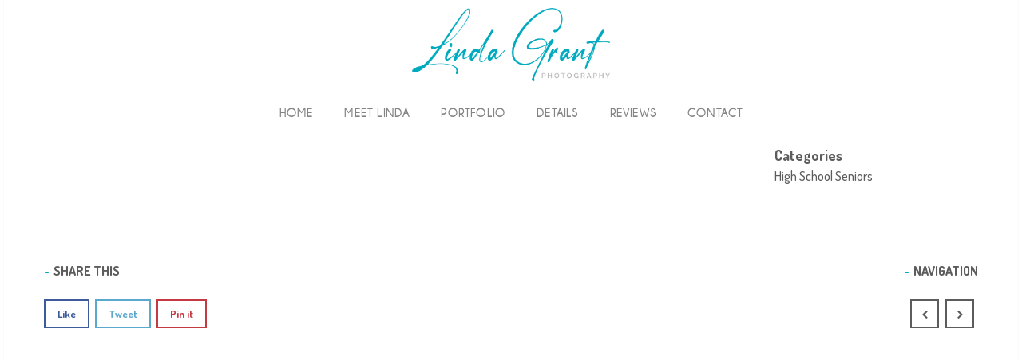

--- FILE ---
content_type: text/css
request_url: https://www.lindagrantphotography.com/wp-content/themes/finch/style.css?ver=6.4.7
body_size: 17172
content:
/*
Theme Name: Finch WP
Theme URI: http://www.madeinebor.com
Version: 2.0.12
Description: Finch - A Multipurpose, Responsive WordPress Theme.
Author: Tom Rhodes
Author URI: http://www.madeinebor.com
License: GNU General Public License version 3.0
License URI: http://www.gnu.org/licenses/gpl-3.0.html
Tags: white, custom-background, threaded-comments, translation-ready, custom-menu
*/

/* 

WARNING! DO NOT EDIT THIS FILE!

To make it easy to update your theme, you should not edit the styles in this file. Instead use 
the custom css area of the theme options. You can copy a style from this file and paste it in 
this and it will override the style in this file. You have been warned! :)

Or just use a child theme!

*/

/*-------------------------------------------------------------------------------------
[TABLE OF CONTENTS]

	00. RESET
	01. GENERAL
	02. DIVIDERS
	03. HEADER
	04. FIXED MENU
	05. BUTTON
	06. SOCIAL ICONS
	07. SERVICES
	08. ISOTOPE PORTFOLIO GRID
	09. PARALLAX
	10. TESTIMONIALS
	11. OWL CAROUSEL
	12. BLOG
	13. PROGRESS BAR
	14. OVERLAY
	15. FOTORAMA
	16. SWIPER
	17. POST NAVIGATION PAGINATION SHARE DETAILS
	18. BASIC GALLERY
	19. FORMS
	20. AUTHOR
	21. COMMENTS
	22. REVOLUTION SLIDER
	23. TABS
	24. ACCORDION / TOGGLE
	25. TOOLTIP
	26. PRICING TABLE
	27. DIVAS SLIDER
	28. FEATURES
	29. FANCYBOX
	30. BOX LAYOUT
	31. RESPONSIVE
	
-------------------------------------------------------------------------------------*/	
/*-------------------------------------------------------------------------------------
[COLOR CODES]


	Dark Wrapper Background:  rgba(0,0,0,0.03)
	Black Wrapper Background: #1e1f20;
	Text:	                  #5c5c5c
	Headings:	              #4e4e4e
	Links:   	              #57a4a4
	Hover:		              #4b8e8e
-------------------------------------------------------------------------------------*/	
/*-------------------------------------------------------------------------------------
[TYPOGRAPHY]

	All copy:    			  font-family: 'Dosis', sans-serif;
-------------------------------------------------------------------------------------*/
/*-----------------------------------------------------------------------------------*/
/*	00. RESET
/*-----------------------------------------------------------------------------------*/
*,
*:before,
*:after {
    -webkit-box-sizing: border-box;
    -moz-box-sizing: border-box;
    box-sizing: border-box;
}
:focus {
    outline: 0 !important
}
.fit-vids-style {
    display: none
}
figure {
    margin: 0;
    padding: 0;
}
figure img {
    height: auto
}
iframe {
    border: none
}
::selection {
    background: #fefac7; /* Safari */
    color: #2f2f2f;
}
::-moz-selection {
    background: #fefac7; /* Firefox */
    color: #2f2f2f;
}
.animsition-loading:after {
    display: inline-block;
    content: "";
    width: 36px !important;
    height: 36px !important;
    -webkit-animation: rotation .8s infinite linear;
    -moz-animation: rotation .8s infinite linear;
    -o-animation: rotation .8s infinite linear;
    animation: rotation .8s infinite linear;
    border-left: 3px solid rgba(87,164,164,.15);
    border-right: 3px solid rgba(87,164,164,.15);
    border-bottom: 3px solid rgba(87,164,164,.15);
    border-top: 3px solid rgba(87,164,164,.8);
    border-radius: 100%;
}
@-webkit-keyframes rotation { 
	from {
	    -webkit-transform: rotate(0deg)
	}
	to {
	    -webkit-transform: rotate(359deg)
	}
}
@-moz-keyframes rotation { 
	from {
	    -moz-transform: rotate(0deg)
	}
	to {
	    -moz-transform: rotate(359deg)
	}
}
@-o-keyframes rotation { 
	from {
	    -o-transform: rotate(0deg)
	}
	to {
	    -o-transform: rotate(359deg)
	}
}
@keyframes rotation { 
	from {
	    transform: rotate(0deg)
	}
	to {
	    transform: rotate(359deg)
	}
}
/*-----------------------------------------------------------------------------------*/
/*	01. GENERAL
/*-----------------------------------------------------------------------------------*/
body {
    font-family: 'Dosis', sans-serif;
    overflow-x: hidden;
    background: transparent url(style/images/bg/bg1.jpg) repeat;
    color: #5c5c5c;
    font-size: 16px;
    font-weight: 500;
    -webkit-font-smoothing: antialiased;
    -moz-osx-font-smoothing: grayscale;
    -webkit-text-size-adjust: 100%;
}
.container {
    padding-right: 0;
    padding-left: 0;
}
body,
li,
address {
    line-height: 26px
}
input,
button,
select,
textarea {
    font-family: 'Dosis', sans-serif;
    font-size: 16px;
    font-weight: 500;
}
p {
    margin: 0 0 15px
}
a {
    color: #57a4a4;
    -webkit-transition: all 200ms ease-in;
    -o-transition: all 200ms ease-in;
    -moz-transition: all 200ms ease-in;
}
a:hover,
a:focus {
    color: #232323;
    text-decoration: none;
}
.colored {
    color: #57a4a4
}
h1,
h2,
h3,
h4,
h5,
h6 {
    margin-top: 0;
    color: #4e4e4e;
    margin-bottom: 10px;
    font-weight: bold;
}
h1 {
    font-size: 24px;
    line-height: 30px;
}
h2 {
    font-size: 20px;
    line-height: 26px;
}
h3 {
    font-size: 18px;
    line-height: 26px;
}
h4 {
    font-size: 16px;
    line-height: 24px;
}
h5 {
    font-size: 15px;
    line-height: 22px;
}
h6 {
    font-size: 14px;
    line-height: 20px;
}
.intro {
    font-size: 35px;
    line-height: 45px;
    font-weight: 600;
}
h1.post-title {
    font-size: 20px;
    line-height: 26px;
    font-weight: bold;
    margin-bottom: 5px;
}
h2.post-title {
    margin-bottom: 5px
}
h3.post-title {
    font-size: 18px;
    line-height: 30px;
    margin: 0;
}
h3 span.meta:before {
    display: inline-block;
    content: "-";
    padding-right: 5px;
    padding-left: 3px;
}
.post-title a {
    color: #4e4e4e
}
.post-title a:hover {
    color: #57a4a4
}
.section-title {
    font-size: 16px;
    line-height: 22px;
    text-transform: uppercase;
    margin-bottom: 25px;
}
.section-title:before {
    content: "-";
    display: inline-block;
    padding-right: 5px;
    color: #57a4a4;
}
.section-title.text-center:after,
.text-center .section-title:after  {
    content: "-";
    display: inline-block;
    padding-left: 5px;
    color: #57a4a4;
}
.team h3 {
    margin-bottom: 5px
}
.team p {
    margin-bottom: 20px
}
.team figure {
    margin-bottom: 15px
}
.link-out {
    color: #5e5e5e;
    font-size: 13px;
    font-weight: 700;
    text-transform: uppercase;
}
.link-out:hover {
    color: #57a4a4
}
.link-out:after {
    display: inline-block;
    content: "→";
    padding-left: 5px;
}
.lead {
    font-size: 20px;
    line-height: 30px;
    font-weight: normal;
}
.lead.main {
    font-size: 28px;
    line-height: 40px;
    margin-bottom: 70px;
    font-weight: 300;
}
.dark-wrapper,
.woocommerce-page div.product .woocommerce-tabs .panel,
.woocommerce-page div.product .woocommerce-tabs ul.tabs li.active {
    background: rgba(0,0,0,0.03) !important;
}
.woocommerce-page div.product .woocommerce-tabs ul.tabs li {
    background: rgba(0,0,0,0.08) !important;
}
.black-wrapper {
    background: #1e1f20;
    color: #000000;
}
.black-wrapper h1,
.black-wrapper h2,
.black-wrapper h3,
.black-wrapper h4,
.black-wrapper h5,
.black-wrapper h6 {
    color: #000000
}
.black-wrapper .lead {
    color: #b9b9b9
}
.black-wrapper a {
    color: #000000;
}
.black-wrapper a:hover {
    color: #57a4a4
}
.color-wrapper {
    background: #57a4a4
}
.color-wrapper p {
    color: #000
}
.inner {
    padding-top: 10px;
    padding-bottom: 0px;
}
.inner-small {
    padding-top: 50px;
    padding-bottom: 50px;
}
ul {
    padding: 0 0 0 18px
}
ol {
    padding: 0 0 0 20px
}
ul,
ol {
    margin-bottom: 15px
}
ul.circled {
    padding: 0;
    list-style: none;
}
ul.circled li:before {
    content: '●';
    margin-right: 10px;
    font-weight: normal;
    vertical-align: top;
    display: inline-block;
    color: #57a4a4;
    font-size: 11px;
}
.thin {
    width: 85%;
    margin: 0 auto;
}
footer .thin {
    width: 60%
}
.dropcap {
    font-weight: 800;
    display: block;
    float: left;
    font-size: 49px;
    padding: 0;
    margin: 0;
    margin: 12px 8px 0 0;
    text-transform: uppercase;
}
hr {
    border: none;
    border-bottom: 2px solid rgba(0,0,0,0.11);
    padding-bottom: 40px;
    margin-bottom: 30px;
    clear: both;
}
.anchor {
    display: block
}
.alert {
    padding-bottom: 13px
}
blockquote {
    border-left: 2px solid rgba(0,0,0,0.11);
    padding: 0 20px;
}
blockquote p {
    font-size: 20px;
    line-height: 28px;
    font-weight: normal;
    color: #00aabe;
}
blockquote small {
    line-height: 28px;
    font-size: 12px;
    text-transform: uppercase;
}
#map {
    width: 100%;
    height: 400px;
}
#map.small {
    height: 200px
}
.footer {
    background: #ffffff;
    color: #000000;
}
.footer a {
    color: #00aabe;
}
.footer a:hover {
    color: #57a4a4;
}
.sub-footer {
    background: #ffffff;
    padding-top: 35px;
    padding-bottom: 35px;
}
.sub-footer p {
    padding: 0 !important;
    margin: 0 !important;
}
.footer h1,
.footer h2,
.footer h3,
.footer h4,
.footer h5,
.footer h6 {
    color: #000000
}
.contact-info {
    margin: 0;
    padding: 0;
    list-style: none;
}
.contact-info span {
    margin: 0 4px
}
.contact-info span:before {
    display: inline-block;
    content: "/";
    padding-right: 7px;
}
.contact-info span:first-child:before {
    display: none
}
.contact-info i {
    margin-right: 3px;
    font-size: 14px;
}
/*-----------------------------------------------------------------------------------*/
/*	02. DIVIDERS
/*-----------------------------------------------------------------------------------*/
.divide0 {
    width: 100%;
    height: 0px;
}
.divide2 {
    width: 100%;
    height: 2px;
}
.divide3 {
    width: 100%;
    height: 3px;
}
.divide5 {
    width: 100%;
    height: 5px;
}
.divide10 {
    width: 100%;
    height: 10px;
}
.divide15 {
    width: 100%;
    height: 15px;
}
.divide20 {
    width: 100%;
    height: 20px;
}
.divide25 {
    width: 100%;
    height: 25px;
}
.divide30 {
    width: 100%;
    height: 30px;
}
.divide35 {
    width: 100%;
    height: 35px;
}
.divide40 {
    width: 100%;
    height: 40px;
}
.divide45 {
    width: 100%;
    height: 40px;
}
.divide50 {
    width: 100%;
    height: 50px;
}
.divide55 {
    width: 100%;
    height: 55px;
}
.divide60 {
    width: 100%;
    height: 60px;
}
.divide65 {
    width: 100%;
    height: 65px;
}
.divide70 {
    width: 100%;
    height: 70px;
}
.divide75 {
    width: 100%;
    height: 75px;
}
.divide80 {
    width: 100%;
    height: 80px;
}
.divide85 {
    width: 100%;
    height: 85px;
}
.rm0 {
    margin-right: 0px
}
.rm1 {
    margin-right: 1px
}
.rm2 {
    margin-right: 2px
}
.rm5 {
    margin-right: 5px
}
.rm10 {
    margin-right: 10px
}
.rm15 {
    margin-right: 15px
}
.rm20 {
    margin-right: 20px
}
.rm25 {
    margin-right: 25px
}
.rm30 {
    margin-right: 30px
}
.rm40 {
    margin-right: 40px
}
.rm50 {
    margin-right: 50px
}
.lm0 {
    margin-left: 0px
}
.lm1 {
    margin-left: 1px
}
.lm5 {
    margin-left: 5px
}
.lm7 {
    margin-left: 7px
}
.lm10 {
    margin-left: 10px
}
.lm15 {
    margin-left: 15px
}
.lm20 {
    margin-left: 20px
}
.lm25 {
    margin-left: 25px
}
.lm30 {
    margin-left: 25px
}
.lm40 {
    margin-left: 40px
}
.rp5 {
    padding-right: 5px
}
.rp10 {
    padding-right: 10px
}
.rp15 {
    padding-right: 15px
}
.rp20 {
    padding-right: 20px
}
.rp30 {
    padding-right: 30px
}
.rp50 {
    padding-right: 50px
}
.lp0 {
    padding-left: 0px
}
.lp10 {
    padding-left: 10px
}
.lp20 {
    padding-left: 20px
}
.lp30 {
    padding-left: 30px
}
.tp0 {
    padding-top: 0 !important
}
.tp3 {
    padding-top: 3px
}
.tp5 {
    padding-top: 5px
}
.tp10 {
    padding-top: 10px
}
.tp20 {
    padding-top: 20px
}
.tp25 {
    padding-top: 25px
}
.tp30 {
    padding-top: 30px
}
.tp40 {
    padding-top: 40px
}
.tm4 {
    margin-top: 4px
}
.tm5 {
    margin-top: 5px
}
.tm7 {
    margin-top: 7px
}
.tm10 {
    margin-top: 10px
}
.tm15 {
    margin-top: 15px
}
.tm20 {
    margin-top: 20px
}
.tm40 {
    margin-top: 40px
}
.mbm1 {
    margin-bottom: -1px
}
.bp0 {
    padding-bottom: 0 !important
}
.bp10 {
    padding-bottom: 10px !important
}
.bp20 {
    padding-bottom: 20px !important
}
.bm0 {
    margin-bottom: 0 !important
}
.bm5 {
    margin-bottom: 5px !important
}
.bm6 {
    margin-bottom: 6px !important
}
.bm10 {
    margin-bottom: 10px !important
}
.bm15 {
    margin-bottom: 15px !important
}
.bm20 {
    margin-bottom: 20px !important
}
.bm25 {
    margin-bottom: 25px !important
}
.bm30 {
    margin-bottom: 30px !important
}
.bm50 {
    margin-bottom: 50px !important
}
.bp50 {
    padding-bottom: 50px !important
}
/*-----------------------------------------------------------------------------------*/
/*	03. HEADER
/*-----------------------------------------------------------------------------------*/
.navbar-header {
    float: none !important;
    background: none;
}
.centered .navbar-header {
    background: none;
}
.navbar .container {
    padding: 0
}
.navbar {
    margin: 0;
    border-radius: 0;
    border: none;
    position: fixed;
    z-index: 8000;
    min-height: inherit;
    width: 100%;
}
.navbar-brand {
    padding: 10px 0;
    width: inherit;
    height: auto;
}
.centered .navbar-brand {
    padding: 10px 0
}
.navbar-collapse {
    width: auto;
    padding: 0;
    border: none;
    background: transparent;
    -webkit-box-shadow: none;
    -moz-box-shadow: none;
    box-shadow: none;
}
.centered .navbar-collapse {
    background: none;
}
.navbar-nav {
    margin: 0
}
.navbar-nav:after {
    display: none
}
.navbar-nav > li > a {
	font-family: "CAL";
    font-size: 15px;
    font-weight: 700;
    text-transform: uppercase;
    color: #838584;
    padding: 41px 0 41px 36px;
    letter-spacing: 1.2px;
    position: relative;
}
.centered .navbar-nav > li > a {
    padding: 20px 18px
}
.extended .navbar-nav > li > a {
    padding: 20px 0
}
.extended .navbar-nav > li {
    margin-right: 35px
}
.nav > li > a:focus {
    background: none;
    color: #f5f5f5;
}
.nav > li > a:hover {
    background: none;
    color: #57a4a4;
}
.nav > li.current > a {
    background: none;
    color: #57a4a4;
}
.navbar .dropdown-menu {
    padding: 0;
    margin: 0;
    min-width: 190px;
    background: #3a3a3a;
    border: none;
    -webkit-border-radius: 0;
    -moz-border-radius: 0;
    border-radius: 0;
    -webkit-box-shadow: none;
    -moz-box-shadow: none;
    box-shadow: none;
}
.navbar .dropdown-menu li {
    background: transparent;
    border: none;
    border-top: 1px solid rgba(0,0,0, 0.15);
}
.navbar .dropdown-menu li:first-child {
    border: none
}
.navbar .dropdown-menu li a {
    padding: 16px 15px;
    line-height: 1;
    letter-spacing: 1px;
	font-family: "CAL";
    font-size: 13px;
    font-weight: 700;
    text-transform: uppercase;
    color: #e9e9e9;
}
.navbar .dropdown-menu li a:hover,
.navbar .dropdown-menu li a.active {
    padding: 16px 15px;
    filter: none;
    line-height: 1;
    background: #414141;
    color: #e9e9e9;
}
.navbar .nav .open > a,
.navbar .nav .open > a:hover,
.navbar .nav .open > a:focus {
    background: none;
    color: #57a4a4;
}
.navbar .nav > li > .dropdown-menu:after {
    display: none
}
.navbar .nav > li > .dropdown-menu:before {
    display: none
}
.navbar .dropdown-menu > li > a:hover,
.navbar .dropdown-menu > li > a:focus,
.navbar .dropdown-submenu:hover > a,
.navbar .dropdown-submenu:focus > a,
.navbar .dropdown-menu > .active > a,
.navbar .dropdown-menu > .active > a:hover,
.navbar .dropdown-menu > .active > a:focus {
    background: none;
    color: #57a4a4;
    filter: progid:DXImageTransform.Microsoft.gradient(enabled = false);
}
.btn.responsive-menu {
    padding: 7px 12px;
    margin: 0;
    display: none;
    font-size: 15px;
}
.btn.responsive-menu i {
    margin: 0
}
.btn.responsive-menu i:before {
    content: '\f0c9';
    font-family: 'fontello';
    display: block;
    font-style: normal;
    font-weight: normal;
    width: 1em;
    margin-right: 0;
    text-align: center;
}
.btn.responsive-menu.opn i:before {
    content: '\e819'
}
.navbar-header .info {
    display: block;
    padding-top: 18px;
    margin: 0;
}
.navbar-header .info i {
    margin-right: 3px
}
.navbar-header .info li {
    display: inline;
    font-size: 14px;
    padding-left: 25px;
}
.navbar-header .info li a {
    display: inline;
    font-size: 14px;
    color: #7c7c7c;
}
.navbar-header .info a:hover {
    color: #57a4a4
}
/*-----------------------------------------------------------------------------------*/
/*	04. FIXED MENU
/*-----------------------------------------------------------------------------------*/
.offset {
    display: block;
    height: 103px;
}
.navbar.default {
    width: 100%;
    position: absolute;
}
.navbar.fixed {
    position: fixed;
    padding: 0;
    margin: 0;
    width: 100%;
    background: rgba(243, 243, 243, 0.96);
    box-shadow: 0 1px 0 rgba(0, 0, 0, 0.13);
}
.navbar.fixed .navbar-header,
.navbar.fixed.centered .navbar-collapse {
    background: none
}
.navbar.fixed .navbar-nav > li > a {
    padding-left: 18px;
    padding-right: 18px;
}
/*-----------------------------------------------------------------------------------*/
/*	05. BUTTON
/*-----------------------------------------------------------------------------------*/
.btn,
.btn-submit,
input[type="submit"],
input[type="button"],
.woocommerce .button,
.added_to_cart,
.woocommerce .price {
    color: #fff !important;
    background: #57a4a4;
    margin-bottom: 10px;
    margin-right: 4px;
    padding: 9px 19px;
    font-weight: 700;
    font-size: 16px;
    text-shadow: none;
    border: none;
    -webkit-border-radius: 0;
    border-radius: 0;
    -webkit-transition: all 200ms ease-in;
    -o-transition: all 200ms ease-in;
    -moz-transition: all 200ms ease-in;
    -webkit-box-shadow: none;
    -moz-box-shadow: none;
    box-shadow: none;
    display: inline-block;
}
.text-center .btn {
    margin: 0 4px
}
.btn-large {
    padding: 12px 21px
}
.btn.btn-green {
    background: #57a4a4
}
.btn.btn-maroon {
    background: #a0688b
}
.btn.btn-blue {
    background: #5d80ab
}
.btn.btn-red {
    background: #d8555e
}
.btn.btn-orange {
    background: #e47050
}
.btn.btn-pink {
    background: #bc8bae
}
.btn.btn-brown {
    background: #937c6b
}
.btn.btn-lime {
    background: #99ae7d
}
.btn.btn-white {
    background: none;
    border: 2px solid #FFF;
    color: #FFF;
    padding: 10px 19px;
}
.btn.btn-gray {
    background: none;
    border: 2px solid #5c5c5c !important;
    color: #5c5c5c !important;
    padding: 10px 19px;
}
.btn:hover,
.btn:focus,
.btn:active,
.btn.active,
.pagination ul > li > a:hover,
.pagination ul > li > a:focus,
.pagination ul > .active > a,
.pagination ul > .active > span,
input[type="button"]:hover,
input[type="submit"]:hover,
.woocommerce .button:hover,
.added_to_cart:hover {
    background: #4b8e8e;
    color: #fff !important;
    -webkit-transition: all 200ms ease-in;
    -o-transition: all 200ms ease-in;
    -moz-transition: all 200ms ease-in;
    -webkit-box-shadow: none;
    -moz-box-shadow: none;
    box-shadow: none;
}
.btn-green:hover,
.btn-green:focus,
.btn-green:active,
.btn-green.active {
    background: #4b8e8e !important
}
.btn-maroon:hover,
.btn-maroon:focus,
.btn-maroon:active,
.btn-maroon.active {
    background: #8b5a79 !important
}
.btn-blue:hover,
.btn-blue:focus,
.btn-blue:active,
.btn-blue.active {
    background: #517096 !important
}
.btn-red:hover,
.btn-red:focus,
.btn-red:active,
.btn-red.active {
    background: #c94450 !important
}
.btn-orange:hover,
.btn-orange:focus,
.btn-orange:active,
.btn-orange.active {
    background: #d76140 !important
}
.btn-pink:hover,
.btn-pink:focus,
.btn-pink:active,
.btn-pink.active {
    background: #a77699 !important
}
.btn-brown:hover,
.btn-brown:focus,
.btn-brown:active,
.btn-brown.active {
    background: #7c6655 !important
}
.btn-lime:hover,
.btn-lime:focus,
.btn-lime:active,
.btn-lime.active {
    background: #85976d !important
}
.btn-white:hover,
.btn-white:focus,
.btn-white:active,
.btn-white.active {
    background: #FFF !important;
    color: #4e4e4e !important;
}
.btn-gray:hover,
.btn-gray:focus,
.btn-gray:active,
.btn-gray.active {
    background: #5c5c5c !important;
    color: #FFF !important;
}
.btn.fixed-width {
    width: 155px
}
.share-links {
    margin-bottom: 15px
}
.share-links ul {
    padding: 0;
    margin: 0;
    list-style: none;
}
.share-links ul li {
    cursor: pointer;
    display: inline-block;
    margin-right: 0px;
}
.share-links ul li .btn {
    padding: 10px 19px
}
.share-links .share-facebook {
    background: #4470cf
}
.share-links .share-facebook:hover {
    background: #4066b9
}
.share-links .share-twitter {
    background: #5daed5
}
.share-links .share-twitter:hover {
    background: #569cbe
}
.share-links .share-google-plus {
    background: #a84539
}
.share-links .share-google-plus:hover {
    background: #974136
}
.share-links .share-pinterest {
    background: #c53942
}
.share-links .share-pinterest:hover {
    background: #b0363e
}
/*-----------------------------------------------------------------------------------*/
/*	06. SOCIAL ICONS
/*-----------------------------------------------------------------------------------*/
.social {
    padding: 0;
    margin: 0 0 -5px 0;
    font-size: 0;
    line-height: 1;
}
.social li {
    display: inline-block;
    font-family: 'fontello-social';
    margin-right: 5px;
    margin-bottom: 5px;
}
.owl-carousel .social {
    margin-bottom: 0
}
.text-center .social li {
    margin: 0 3px
}
.social.pull-right li {
    margin: 0 0 0 5px
}
.social li a {
    display: table
}
.social li a i {
    text-align: center;
    display: table-cell;
    vertical-align: middle;
    color: #f3f3f3;
    background: none;
    border: 2px solid #aaa;
    width: 34px;
    height: 34px !important;
    line-height: 30px;
    font-size: 13px;
    -webkit-transition: all 200ms ease-in;
    -o-transition: all 200ms ease-in;
    -moz-transition: all 200ms ease-in;
}
.social .icon-s-pinterest {
    border-color: #d8545d;
    color: #d8545d;
}
.social .icon-s-rss {
    border-color: #faaa5e;
    color: #faaa5e;
}
.social .icon-s-facebook {
    border-color: #677fb5;
    color: #677fb5;
}
.social .icon-s-twitter {
    border-color: #70c2e9;
    color: #70c2e9;
}
.social .icon-s-flickr {
    border-color: #ff3ba4;
    color: #ff3ba4;
}
.social .icon-s-dribbble {
    border-color: #e299c2;
    color: #e299c2;
}
.social .icon-s-behance {
    border-color: #42a9fb;
    color: #42a9fb;
}
.social .icon-s-linkedin {
    border-color: #3daccf;
    color: #3daccf;
}
.social .icon-s-vimeo {
    border-color: #42b5d4;
    color: #42b5d4;
}
.social .icon-s-youtube {
    border-color: #d5615c;
    color: #d5615c;
}
.social .icon-s-skype {
    border-color: #5ecbf3;
    color: #5ecbf3;
}
.social .icon-s-tumblr {
    border-color: #829fb9;
    color: #829fb9;
}
.social .icon-s-delicious {
    border-color: #6194dc;
    color: #6194dc;
}
.social .icon-s-500px {
    border-color: #3bbbe6;
    color: #3bbbe6;
}
.social .icon-s-grooveshark {
    border-color: #f88e3b;
    color: #f88e3b;
}
.social .icon-s-forrst {
    border-color: #5f9864;
    color: #5f9864;
}
.social .icon-s-digg {
    border-color: #507faa;
    color: #507faa;
}
.social .icon-s-blogger {
    border-color: #fd893f;
    color: #fd893f;
}
.social .icon-s-klout {
    border-color: #e16747;
    color: #e16747;
}
.social .icon-s-dropbox {
    border-color: #6ba3c5;
    color: #6ba3c5;
}
.social .icon-s-github {
    border-color: #6c93bb;
    color: #6c93bb;
}
.social .icon-s-songkick {
    border-color: #ff3b60;
    color: #ff3b60;
}
.social .icon-s-posterous {
    border-color: #efd57c;
    color: #efd57c;
}
.social .icon-s-appnet {
    border-color: #3daad5;
    color: #3daad5;
}
.social .icon-s-gplus {
    border-color: #bc7067;
    color: #bc7067;
}
.social .icon-s-stumbleupon {
    border-color: #f07356;
    color: #f07356;
}
.social .icon-s-lastfm {
    border-color: #cd443d;
    color: #cd443d;
}
.social .icon-s-spotify {
    border-color: #9acf48;
    color: #9acf48;
}
.social .icon-s-instagram {
    border-color: #926d53;
    color: #926d53;
}
.social .icon-s-evernote {
    border-color: #9fdc82;
    color: #9fdc82;
}
.social .icon-s-paypal {
    border-color: #5b85a8;
    color: #5b85a8;
}
.social .icon-s-picasa {
    border-color: #b088c1;
    color: #b088c1;
}
.social .icon-s-soundcloud {
    border-color: #ff8b45;
    color: #ff8b45;
}
.social a:hover .icon-s-pinterest {
    background-color: #d8545d
}
.social a:hover .icon-s-rss {
    background-color: #faaa5e
}
.social a:hover .icon-s-facebook {
    background-color: #677fb5
}
.social a:hover .icon-s-twitter {
    background-color: #70c2e9
}
.social a:hover .icon-s-flickr {
    background-color: #ff3ba4
}
.social a:hover .icon-s-dribbble {
    background-color: #e299c2
}
.social a:hover .icon-s-behance {
    background-color: #42a9fb
}
.social a:hover .icon-s-linkedin {
    background-color: #3daccf
}
.social a:hover .icon-s-vimeo {
    background-color: #42b5d4
}
.social a:hover .icon-s-youtube {
    background-color: #d5615c
}
.social a:hover .icon-s-skype {
    background-color: #5ecbf3
}
.social a:hover .icon-s-tumblr {
    background-color: #829fb9
}
.social a:hover .icon-s-delicious {
    background-color: #6194dc
}
.social a:hover .icon-s-500px {
    background-color: #3bbbe6
}
.social a:hover .icon-s-grooveshark {
    background-color: #f88e3b
}
.social a:hover .icon-s-forrst {
    background-color: #5f9864
}
.social a:hover .icon-s-digg {
    background-color: #507faa
}
.social a:hover .icon-s-blogger {
    background-color: #fd893f
}
.social a:hover .icon-s-klout {
    background-color: #e16747
}
.social a:hover .icon-s-dropbox {
    background-color: #6ba3c5
}
.social a:hover .icon-s-github {
    background-color: #6c93bb
}
.social a:hover .icon-s-songkick {
    background-color: #ff3b60
}
.social a:hover .icon-s-posterous {
    background-color: #efd57c
}
.social a:hover .icon-s-appnet {
    background-color: #3daad5
}
.social a:hover .icon-s-gplus {
    background-color: #bc7067
}
.social a:hover .icon-s-stumbleupon {
    background-color: #f07356
}
.social a:hover .icon-s-lastfm {
    background-color: #cd443d
}
.social a:hover .icon-s-spotify {
    background-color: #9acf48
}
.social a:hover .icon-s-instagram {
    background-color: #926d53
}
.social a:hover .icon-s-evernote {
    background-color: #9fdc82
}
.social a:hover .icon-s-paypal {
    background-color: #5b85a8
}
.social a:hover .icon-s-picasa {
    background-color: #b088c1
}
.social a:hover .icon-s-soundcloud {
    background-color: #ff8b45
}
.social a:hover a:hover i {
    background-color: #FFF
}
.social a:hover i {
    color: #FFF
}
.navbar .social {
    margin-top: 16px
}
.navbar .social li a i {
    text-align: center;
    display: table-cell;
    vertical-align: middle;
    font-size: 14px;
    width: auto;
    height: auto;
    border: 0;
    color: #6c6c6c;
    display: inline-block;
    text-align: center;
    -webkit-transition: all 200ms ease-in;
    -o-transition: all 200ms ease-in;
    -moz-transition: all 200ms ease-in;
}
.navbar .social li a i:hover {
    background: none
}
.navbar .social.pull-right li {
    margin: 0 0 0 10px
}
.navbar .social .icon-s-pinterest:hover {
    color: #c53942
}
.navbar .social .icon-s-rss:hover {
    color: #e86f04
}
.navbar .social .icon-s-facebook:hover {
    color: #4470cf
}
.navbar .social .icon-s-twitter:hover {
    color: #5daed5
}
.navbar .social .icon-s-flickr:hover {
    color: #ff0088
}
.navbar .social .icon-s-dribbble:hover {
    color: #d07ead
}
.navbar .social .icon-s-behance:hover {
    color: #098ffa
}
.navbar .social .icon-s-linkedin:hover {
    color: #3393c1
}
.navbar .social .icon-s-vimeo:hover {
    color: #099fc7
}
.navbar .social .icon-s-youtube:hover {
    color: #c8312b
}
.navbar .social .icon-s-skype:hover {
    color: #2ebbf0
}
.navbar .social .icon-s-tumblr:hover {
    color: #5d82a4
}
.navbar .social .icon-s-delicious:hover {
    color: #3274d1
}
.navbar .social .icon-s-500px:hover {
    color: #00a6df
}
.navbar .social .icon-s-grooveshark:hover {
    color: #f66c00
}
.navbar .social .icon-s-forrst:hover {
    color: #2f7935
}
.navbar .social .icon-s-digg:hover {
    color: #1b5891
}
.navbar .social .icon-s-blogger:hover {
    color: #fc6605
}
.navbar .social .icon-s-klout:hover {
    color: #d8390f
}
.navbar .social .icon-s-dropbox:hover {
    color: #016aab
}
.navbar .social .icon-s-github:hover {
    color: #4073a6
}
.navbar .social .icon-s-songkick:hover {
    color: #ff0030
}
.navbar .social .icon-s-posterous:hover {
    color: #eac954
}
.navbar .social .icon-s-appnet:hover {
    color: #0291c9
}
.navbar .social .icon-s-gplus:hover {
    color: #a84539
}
.navbar .social .icon-s-stumbleupon:hover {
    color: #eb4923
}
.navbar .social .icon-s-lastfm:hover {
    color: #be0c02
}
.navbar .social .icon-s-spotify:hover {
    color: #7cc011
}
.navbar .social .icon-s-instagram:hover {
    color: #a4765c
}
.navbar .social .icon-s-evernote:hover {
    color: #82d15c
}
.navbar .social .icon-s-paypal:hover {
    color: #2a608e
}
.navbar .social .icon-s-picasa:hover {
    color: #9864ae
}
.navbar .social .icon-s-soundcloud:hover {
    color: #ff680d
}
/*-----------------------------------------------------------------------------------*/
/*	07. SERVICES
/*-----------------------------------------------------------------------------------*/
.services-1 .icon {
    display: table
}
.services-1 .icon {
    float: left;
    margin-right: 20px;
}
.services-1 .text {
    overflow: hidden
}
.services-1 .icon i.icn {
    color: #57a4a4;
    line-height: 1;
    font-size: 40px;
    text-transform: uppercase;
    -webkit-transition: all 200ms ease-in;
    -o-transition: all 200ms ease-in;
    -moz-transition: all 200ms ease-in;
}
.services-2 i {
    font-size: 50px;
    color: #57a4a4;
}
/*-----------------------------------------------------------------------------------*/
/*	08. ISOTOPE PORTFOLIO GRID
/*-----------------------------------------------------------------------------------*/
.fix-portfolio .isotope {
    margin-bottom: -10px;
    margin-right: -10px;
}
.classic-masonry .isotope {
    margin-bottom: -10px;
    margin-right: -10px;
}
.isotope:after {
    content: '';
    display: block;
    clear: both;
}
.isotope .item {
    float: left
}
.fix-portfolio .isotope .item {
    width: 25%;
    height: 200px;
    padding: 0 10px 10px 0;
}
.classic-masonry .isotope .item {
    width: 33.3339%;
    height: auto;
    padding: 0 10px 10px 0;
}
.full-portfolio .isotope .item,
.full-portfolio .isotope .grid-sizer {
    width: 20%
}
.fix-portfolio .isotope .item.width2 {
    width: 50%
}
.fix-portfolio .isotope .item.height2 {
    height: 400px
}
.classic-masonry figure img,
.fix-portfolio figure img {
    width: 100%
}
.button-group:after {
    content: '';
    display: block;
    clear: both;
}
.button-group .button {
    float: left
}
.button-group .button {
    display: inline-block;
    background: none;
    border: none;
    color: #4e4e4e;
    font-size: 13px;
    font-weight: bold;
    cursor: pointer;
    text-transform: uppercase;
    padding: 0;
    margin-left: 15px;
    -webkit-transition: all 200ms ease-in;
    -o-transition: all 200ms ease-in;
    -moz-transition: all 200ms ease-in;
}
.button-group .button:before {
    content: "/";
    display: inline-block;
    padding-right: 15px;
    color: #a5a5a5;
}
.button-group .button:first-child:before {
    display: none
}
.button-group .button:hover,
.button-group .button:active,
.button-group .button.is-checked {
    color: #57a4a4
}
/*-----------------------------------------------------------------------------------*/
/*	09. PARALLAX
/*-----------------------------------------------------------------------------------*/
.parallax {
    background-attachment: fixed;
    background-repeat: no-repeat;
    background-position: center center;
    -webkit-background-size: cover;
    background-size: cover;
    position: static;
    color: #ddd;
}
.parallax h1,
.parallax h2,
.parallax h3,
.parallax h4,
.parallax h5,
.parallax h6 {
    color: #eaeaea
}
.parallax.mobile {
    background-attachment: scroll !important
}
/*-----------------------------------------------------------------------------------*/
/*	10. TESTIMONIALS
/*-----------------------------------------------------------------------------------*/
.testimonials {
    text-align: center
}
.testimonials .item blockquote {
    position: relative;
    margin: 0;
    padding: 10px 60px 0;
    text-align: center;
    border: 0px;
    font-weight: normal;
    font-style: normal;
    background: none;
    font-size: 20px;
    line-height: 35px;
    color: #FFF;
}
.testimonials .item blockquote p {
    font-size: 20px;
    line-height: 35px;
    color: #FFF;
}
.testimonials .item blockquote:before,
.testimonials .item blockquote:after {
    position: absolute;
    width: 60px;
    height: 60px;
    font-size: 120px;
    line-height: 1;
    font-weight: 200;
}
.testimonials .item blockquote:before {
    top: 0;
    left: 0;
    content: "\201C";
}
.testimonials .item blockquote:after {
    top: 0;
    right: 0;
    content: "\201D";
}
.testimonials .item blockquote small {
    font-size: 12px;
    text-transform: uppercase;
    font-style: normal;
    font-weight: 700;
    color: #b1b1b1;
    margin-top: 10px;
}
.testimonials .item blockquote small:before {
    display: none
}
.testimonials .owl-controls {
    margin-top: 20px;
    overflow: hidden;
    height: 47px;
}
/*-----------------------------------------------------------------------------------*/
/*	11. OWL CAROUSEL
/*-----------------------------------------------------------------------------------*/
.owl-posts .item,
.owl-related .item {
    padding-bottom: 2px
}
.owl-carousel .owl-nav {
    text-align: center;
    margin-top: 20px;
}
.testimonials.owl-carousel .owl-nav {
    margin-top: 0
}
.owl-carousel .owl-controls .owl-nav .owl-prev,
.owl-carousel .owl-controls .owl-nav .owl-next {
    color: #5c5c5c;
    width: 34px;
    height: 34px;
    display: inline-block;
    line-height: 30px;
    font-size: 13px;
    border: 2px solid #5c5c5c;
    -webkit-transition: all 200ms ease-in;
    -o-transition: all 200ms ease-in;
    -moz-transition: all 200ms ease-in;
    margin-left: 3px;
    margin-right: 3px;
}
.owl-carousel .owl-controls .owl-nav .owl-prev:hover,
.owl-carousel .owl-controls .owl-nav .owl-next:hover {
    color: #FFF;
    background: #5c5c5c;
}
.testimonials.owl-carousel .owl-controls .owl-nav .owl-prev,
.testimonials.owl-carousel .owl-controls .owl-nav .owl-next {
    color: #FFF;
    border: 2px solid #FFF;
}
.testimonials.owl-carousel .owl-controls .owl-nav .owl-prev:hover,
.testimonials.owl-carousel .owl-controls .owl-nav .owl-next:hover {
    color: #4E4E4E;
    background: #FFF;
}
.custom-controls {
    position: relative
}
.custom-controls .owl-slider-controls {
    position: absolute;
    width: 100%;
    height: 100%;
    top: 0;
    pointer-events: none;
    -webkit-transition: all 200ms ease-in;
    -o-transition: all 200ms ease-in;
    -moz-transition: all 200ms ease-in;
    text-align: center;
    opacity: 0;
}
.custom-controls:hover .owl-slider-controls {
    opacity: 1
}
.custom-controls .owl-slider-controls .owl-slider-nav [class*='owl-'] {
    position: absolute;
    top: 50%;
    margin-top: -20px;
    pointer-events: auto;
    color: #525252;
    width: 40px;
    height: 40px;
    font-weight: 500;
    display: inline-block;
    line-height: 40px;
    font-size: 16px;
    background: rgba(255,255,255,0.7);
    cursor: pointer;
    -webkit-transition: all 200ms ease-in;
    -o-transition: all 200ms ease-in;
    -moz-transition: all 200ms ease-in;
}
.custom-controls .owl-slider-controls .owl-slider-nav [class*='owl-']:hover {
    background: rgba(255,255,255,0.9)
}
.custom-controls .owl-slider-controls .owl-slider-nav .owl-slider-prev {
    left: 15px
}
.custom-controls .owl-slider-controls .owl-slider-nav .owl-slider-next {
    right: 15px
}
.custom-controls .owl-slider-controls .owl-dots {
    pointer-events: auto;
    position: absolute;
    width: 100%;
    bottom: 10px;
    cursor: pointer;
}
.owl-theme .owl-dots .owl-dot {
    display: inline-block
}
.owl-theme .owl-dots .owl-dot span {
    width: 12px;
    height: 12px;
    margin: 0 2px;
    display: inline-block;
    -webkit-transition: all 200ms ease-in;
    -o-transition: all 200ms ease-in;
    -moz-transition: all 200ms ease-in;
    background: rgba(255,255,255,0.4);
}
.owl-theme .owl-dots .owl-dot.active span,
.owl-theme .owl-dots .owl-dot:hover span {
    background: rgba(255,255,255,0.9)
}
.image-slider img {
    height: auto
}
.clients .item img {
    max-width: 100%;
    -ms-filter: "progid:DXImageTransform.Microsoft.Alpha(Opacity=80)";
    -moz-opacity: 0.8;
    -khtml-opacity: 0.8;
    opacity: 0.8;
    -webkit-transition: all 200ms ease-in;
    -o-transition: all 200ms ease-in;
    -moz-transition: all 200ms ease-in;
}
.clients .item:hover img {
    max-width: 100%;
    -ms-filter: "progid:DXImageTransform.Microsoft.Alpha(Opacity=100)";
    -moz-opacity: 1;
    -khtml-opacity: 1;
    opacity: 1;
}
#instafeed {
    cursor: -webkit-grab
}
.owl-blog figure {
    margin-bottom: 10px
}
/*-----------------------------------------------------------------------------------*/
/*	12. BLOG
/*-----------------------------------------------------------------------------------*/
.latest-blog-wrapper {
    overflow: hidden
}
.latest-blog .post {
    float: left;
    margin-bottom: 50px;
}
.post:after {
    content: '';
    display: block;
    height: 0;
    clear: both;
    visibility: hidden;
}
.post figure,
.post .fotorama {
    margin-bottom: 15px
}
.grid-blog .post {
    margin-bottom: 30px
}
.grid-blog:before,
.grid-blog:after {
    display: table;
    content: "";
    line-height: 0;
}
.grid-blog:after {
    clear: both
}
.grid-blog .post {
    float: left;
    min-height: 1px;
    position: relative;
}
.grid-blog.col3 {
    margin-left: -20px;
    margin-bottom: -20px;
}
.grid-blog.col3 .post {
    width: 310px;
    margin-left: 20px;
    margin-bottom: 20px;
}
.grid-blog.col2 {
    margin-left: -20px;
    margin-bottom: -20px;
}
.grid-blog.col2 .post {
    width: 308px;
    margin-left: 20px;
    margin-bottom: 20px;
}
.grid-blog hr {
    clear: left;
    margin-left: 20px;
    display: none;
    padding-bottom: 20px;
    margin-bottom: 60px;
}
.grid-blog.col2 hr:nth-child(3n) {
    display: block
}
.content .grid-blog.col2 hr:nth-child(3n) {
    display: none
}
.content .grid-blog.col2 hr:nth-child(4n) {
    display: block
}
.grid-blog.col3 hr:nth-child(5n) {
    display: block
}
.content .grid-blog.col3 hr:nth-child(5n) {
    display: none
}
.content .grid-blog.col3 hr:nth-child(6n) {
    display: block
}
.meta,
.meta a,
.more {
    font-size: 14px;
    color: #7c7c7c;
    font-weight: normal;
}
.meta a:hover,
.more:hover {
    color: #57a4a4
}
.classic-blog .meta,
.latest-blog .meta,
.grid-blog .meta,
.blog.no-sidebar .meta {
    margin-bottom: 15px
}
.meta span {
    position: relative;
    margin: 0 5px 0 0;
}
.meta span:before {
    display: inline-block;
    content: "/";
    padding-right: 7px;
}
.meta span:first-child:before {
    display: none
}
.sidebar {
    padding-left: 25px !important
}
.sidebar.left-sidebar {
    padding: 15px !important;
    padding-top: 0 !important;
}
.sidebox {
    margin-top: 50px;
    display: block;
}
.sidebox:first-child {
    margin: 0
}
.sidebox .post-list {
    padding: 0;
    margin: 0;
}
.sidebox .post-list:after {
    content: '';
    display: block;
    height: 0;
    clear: both;
    visibility: hidden;
}
.sidebox .post-list li {
    clear: both;
    margin-bottom: 15px;
    display: block;
    overflow: hidden;
}
.sidebox .post-list h6 {
    font-size: 16px;
    line-height: 26px;
    margin: 0;
    color: #5c5c5c;
    font-weight: 500;
    text-transform: none;
    letter-spacing: normal;
}
.sidebox .post-list h6 a {
    font-size: 16px;
    line-height: 26px;
}
.sidebox a {
    color: #5c5c5c
}
.sidebox a:hover {
    color: #57a4a4
}
.sidebox .post-list .icon-overlay {
    float: left;
    width: 70px;
    height: 70px;
}
.sidebox .post-list .icon-overlay a .icn-more:before {
    border: 0
}
.sidebox .post-list .meta {
    margin-left: 85px;
    margin-bottom: 0;
}
.sidebox .post-list .meta em {
    font-size: 14px;
    color: #7c7c7c;
    margin-top: 5px;
    display: inline-block;
    font-style: normal;
    font-weight: 500;
}
.sidebox .post-list .meta em:before {
    display: none
}
.sidebox.widget form {
    margin: 0
}
.sidebox.widget .searchform input {
    margin: 0
}
.widget .list {
    list-style: none;
    margin: 0;
}
.tagcloud {
    line-height: 26px
}
.tagcloud .tag1 {
    font-size: 11pt
}
.tagcloud .tag2 {
    font-size: 12pt
}
.tagcloud .tag3 {
    font-size: 14pt
}
.tagcloud .tag4 {
    font-size: 15pt
}
.tagcloud .tag5 {
    font-size: 17pt
}
.tagcloud .tag6 {
    font-size: 18pt
}
.tagcloud .tag7 {
    font-size: 21pt
}
.tagcloud .tag8 {
    font-size: 22pt
}
/*-----------------------------------------------------------------------------------*/
/*	13. PROGRESS BAR
/*-----------------------------------------------------------------------------------*/
.progress-list {
    margin: 0;
    padding: 0;
    list-style: none;
}
.progress-list p {
    margin-bottom: 5px
}
.progress-list li {
    margin-bottom: 20px
}
.progress-list li em {
    padding-left: 8px;
    color: #57a4a4;
    font-style: normal;
}
.progress-list li em:before {
    content: "-";
    padding-right: 10px;
    display: inline-block;
}
.progress.plain {
    height: 15px;
    margin-bottom: 0;
    filter: progid:DXImageTransform.Microsoft.gradient(enabled = false);
    background: rgba(87,164,164,0.15);
    -webkit-border-radius: 0;
    border-radius: 0;
    -webkit-box-shadow: none;
    -moz-box-shadow: none;
    box-shadow: none;
}
.progress.plain .bar {
    float: left;
    filter: progid:DXImageTransform.Microsoft.gradient(enabled = false);
    width: 0;
    height: 100%;
    font-size: 12px;
    color: #ffffff;
    text-align: center;
    text-shadow: none;
    background: #57a4a4;
    -webkit-border-radius: 0;
    border-radius: 0;
    -webkit-box-shadow: none;
    -moz-box-shadow: none;
    box-shadow: none;
}
/*-----------------------------------------------------------------------------------*/
/*	14. OVERLAY
/*-----------------------------------------------------------------------------------*/
figure {
    display: block;
    overflow: hidden;
    position: relative;
}
.items li figure img {
    display: block;
    width: 100%;
}
figure li a,
figure li a img {
    display: block;
    overflow: hidden;
    position: relative;
}
figure img {
    display: inline;
    max-width: 100%;
    -webkit-backface-visibility: hidden;
    -o-transition: all 0.3s ease-out;
    -ms-transition: all 0.3s ease-out;
    -moz-transition: all 0.3s ease-out;
    -webkit-transition: all 0.3s ease-out;
    transition: all 0.3s ease-out;
}
figure a:hover img {
    -o-transform: scale(1.1);
    -ms-transform: scale(1.1);
    -moz-transform: scale(1.1);
    -webkit-transform: scale(1.1);
    transform: scale(1.1);
}
figure a .text-overlay {
    opacity: 0;
    filter: progid:DXImageTransform.Microsoft.Alpha(Opacity=0);
    -MS-filter: "progid:DXImageTransform.Microsoft.Alpha(Opacity=0)";
    height: 100%;
    position: absolute;
    text-decoration: none;
    width: 100%;
    z-index: 100;
    padding: 50px;
    background: #222;
    background: rgba(20,20,20,0.75);
    -webkit-transition: all 0.4s;
    -moz-transition: all 0.4s;
    -o-transition: all 0.4s;
    transition: all 0.4s;
}
figure a:hover .text-overlay {
    opacity: 1;
    filter: progid:DXImageTransform.Microsoft.Alpha(Opacity=100);
    -MS-filter: "progid:DXImageTransform.Microsoft.Alpha(Opacity=100)";
}
figure a .text-overlay .info {
    text-align: center;
    top: 50%;
    width: 100%;
    left: 0;
    position: absolute;
    margin-top: -12px;
}
figure a .text-overlay .info span {
    border: 2px solid #FFF;
    padding: 12px 21px;
    font-weight: 700;
    font-size: 16px;
    color: #FFF;
}
.icon-overlay {
    display: block;
    overflow: hidden;
    position: relative;
}
.icon-overlay img {
    display: block;
    max-width: 100%;
    -webkit-backface-visibility: hidden;
}
.icon-overlay a .icn-more {
    opacity: 0;
    filter: progid:DXImageTransform.Microsoft.Alpha(Opacity=0);
    -MS-filter: "progid:DXImageTransform.Microsoft.Alpha(Opacity=0)";
    height: 100%;
    position: absolute;
    left: 0;
    text-decoration: none;
    width: 100%;
    max-width: 100%;
    z-index: 100;
    background: #222;
    background: rgba(20,20,20,0.75);
    overflow: hidden;
    -webkit-transition: all 0.4s;
    -moz-transition: all 0.4s;
    -o-transition: all 0.4s;
    transition: all 0.4s;
}
.icon-overlay a:hover .icn-more {
    opacity: 1;
    filter: progid:DXImageTransform.Microsoft.Alpha(Opacity=100);
    -MS-filter: "progid:DXImageTransform.Microsoft.Alpha(Opacity=100)";
}
.icon-overlay a .icn-more:before {
    font-family: 'fontello';
    font-style: normal;
    font-weight: normal;
    speak: none;
    display: inline-block;
    text-decoration: inherit;
    position: absolute;
    text-align: center;
    content: '\f517';
    line-height: 1;
    color: #FFF;
    top: 50%;
    left: 50%;
    z-index: 2;
    padding: 8px 10px;
    font-size: 16px;
    border: 2px solid #FFF;
    top: 50%;
    margin: -17px 0 0 -17px;
}
.icon-overlay.icn-enlarge a .icn-more:before {
    content: '\f50d'
}
/*-----------------------------------------------------------------------------------*/
/*	15. FOTORAMA
/*-----------------------------------------------------------------------------------*/
.fotorama__spinner {
    display: none !important
}
.fotorama__arr,
.fotorama__fullscreen-icon,
.fotorama__video-close,
.fotorama__video-play {
    background: none;
    font-family: 'fontello';
}
@media (-webkit-min-device-pixel-ratio:1.5),(min-resolution:2dppx) { 
	.fotorama__arr,
	.fotorama__fullscreen-icon,
	.fotorama__video-close,
	.fotorama__video-play {
	    background: none
	}
}
.fotorama__arr--prev {
    left: 15px
}
.fotorama__arr--next {
    right: 15px
}
.fotorama__arr--prev,
.fotorama__arr--next {
    color: #525252;
    padding: 0;
    width: 40px;
    height: 40px;
    line-height: 40px;
    text-align: center;
    font-size: 16px;
    background: rgba(255,255,255,0.7);
    -webkit-transition: all 200ms ease-in !important;
    -o-transition: all 200ms ease-in !important;
    -moz-transition: all 200ms ease-in !important;
}
.fotorama__arr--prev:hover,
.fotorama__arr--next:hover {
    background: rgba(255,255,255,0.9)
}
.fotorama__arr--prev:before {
    display: block;
    content: '\e84b';
}
.fotorama__arr--next:before {
    display: block;
    content: '\e84a';
}
.fotorama__fullscreen-icon {
    top: 15px;
    right: 15px;
    border: none;
    font-size: 20px;
    width: auto;
    height: auto;
    padding: 0;
    color: rgba(255,255,255,0.7) !important;
    -webkit-transition: all 200ms ease-in !important;
    -o-transition: all 200ms ease-in !important;
    -moz-transition: all 200ms ease-in !important;
}
.fotorama__fullscreen-icon:hover {
    color: rgba(255,255,255,1) !important
}
.fotorama__fullscreen-icon:before {
    display: block;
    content: '\e744';
}
.fotorama--fullscreen .fotorama__fullscreen-icon:before {
    content: '\e746'
}
.fotorama__thumb-border {
    border-color: #57a4a4
}
/*-----------------------------------------------------------------------------------*/
/*	16. SWIPER
/*-----------------------------------------------------------------------------------*/
.swiper-container {
    margin: 0 auto;
    position: relative;
    overflow: hidden;
    -webkit-backface-visibility: hidden;
    -moz-backface-visibility: hidden;
    -ms-backface-visibility: hidden;
    -o-backface-visibility: hidden;
    backface-visibility: hidden;
    z-index: 1;
    -webkit-box-sizing: content-box;
    -moz-box-sizing: content-box;
    box-sizing: content-box;
}
.swiper {
    position: relative;
    width: 100%;
    -webkit-transition-property: -webkit-transform, left, top;
    -webkit-transition-duration: 0s;
    -webkit-transform: translate3d(0px,0,0);
    -webkit-transition-timing-function: ease;
    -moz-transition-property: -moz-transform, left, top;
    -moz-transition-duration: 0s;
    -moz-transform: translate3d(0px,0,0);
    -moz-transition-timing-function: ease;
    -o-transition-property: -o-transform, left, top;
    -o-transition-duration: 0s;
    -o-transform: translate3d(0px,0,0);
    -o-transition-timing-function: ease;
    -o-transform: translate(0px,0px);
    -ms-transition-property: -ms-transform, left, top;
    -ms-transition-duration: 0s;
    -ms-transform: translate3d(0px,0,0);
    -ms-transition-timing-function: ease;
    transition-property: transform, left, top;
    transition-duration: 0s;
    transform: translate3d(0px,0,0);
    transition-timing-function: ease;
    -webkit-box-sizing: content-box;
    -moz-box-sizing: content-box;
    box-sizing: content-box;
}
.swiper-free-mode > .swiper {
    -webkit-transition-timing-function: ease-out;
    -moz-transition-timing-function: ease-out;
    -ms-transition-timing-function: ease-out;
    -o-transition-timing-function: ease-out;
    transition-timing-function: ease-out;
    margin: 0 auto;
}
.swiper .item {
    float: left
}
.swiper-wp8-horizontal {
    -ms-touch-action: pan-y
}
.swiper-wp8-vertical {
    -ms-touch-action: pan-x
}
.swiper-container {
    width: 100%;
    height: 550px;
    color: #fff;
}
.swiper-container.gallery {
    height: 550px
}
.swiper .item {
    height: 100%;
    padding-right: 10px;
    -webkit-box-sizing: content-box;
    -moz-box-sizing: content-box;
    box-sizing: content-box;
}
.swiper .item:last-child {
    padding: 0
}
.swiper-wrapper {
    position: relative;
    -webkit-box-sizing: content-box;
    -moz-box-sizing: content-box;
    box-sizing: content-box;
}
.swiper-wrapper .arrow-left,
.swiper-wrapper .arrow-right {
    z-index: 100;
    cursor: pointer;
    position: absolute;
    top: 50% !important;
    -webkit-transition: all 200ms ease-in;
    -o-transition: all 200ms ease-in;
    -moz-transition: all 200ms ease-in;
    background: rgba(255,255,255,0.7);
    color: #5c5c5c;
    font-size: 16px;
    width: 40px;
    height: 40px;
    line-height: 40px;
    margin-top: -20px;
    text-align: center;
    opacity: 0;
}
.swiper-wrapper:hover .arrow-left,
.swiper-wrapper:hover .arrow-right {
    opacity: 1
}
.swiper-wrapper .arrow-left:before,
.swiper-wrapper .arrow-right:before {
    font-family: 'fontello';
    font-style: normal;
    font-weight: normal;
    speak: none;
    display: inline-block;
    text-decoration: inherit;
    text-align: center;
}
.swiper-wrapper .arrow-left {
    left: 15px
}
.swiper-wrapper .arrow-right {
    right: 15px
}
.swiper-wrapper .arrow-left:before {
    content: '\e84b'
}
.swiper-wrapper .arrow-right:before {
    content: '\e84a'
}
.swiper-wrapper .arrow-left:hover,
.swiper-wrapper .arrow-right:hover {
    background: rgba(255,255,255,0.9);
    color: #5c5c5c;
}
/*-----------------------------------------------------------------------------------*/
/*	17. POST NAVIGATION PAGINATION SHARE DETAILS
/*-----------------------------------------------------------------------------------*/
.share .btn {
    background: none;
    padding: 0 15px;
    font-size: 13px;
    width: auto;
    height: 36px;
    line-height: 32px;
}
.share .btn:hover {
    color: #FFF !important
}
.btn.share-facebook {
    color: #3d5b9b !important;
    border: 2px solid #3d5b9b !important;
}
.btn.share-facebook:hover {
    background: #334c8e !important;
    border: 2px solid #334c8e !important;
}
.btn.share-twitter {
    color: #5aa8cd !important;
    border: 2px solid #5aa8cd !important;
}
.btn.share-twitter:hover {
    background: #499ac8 !important;
    border: 2px solid #499ac8 !important;
}
.btn.share-googleplus {
    color: #3b3b3b !important;
    border: 2px solid #3b3b3b !important;
}
.btn.share-googleplus:hover {
    background: #2e2e2e!important;
    border: 2px solid #2e2e2e !important;
}
.btn.share-pinterest {
    color: #c53942 !important;
    border: 2px solid #c53942 !important;
}
.btn.share-pinterest:hover {
    background: #bc2d32 !important;
    border: 2px solid #bc2d32 !important;
}
.navigation a {
    background: none;
    border: 2px solid #5c5c5c;
    color: #000 !important;
    font-size: 13px;
    width: 36px;
    height: 36px;
    line-height: 32px;
    padding: 0;
    margin: 0;
    display: inline-block;
    margin-left: 8px;
}
.navigation a:hover {
    background: #5c5c5c;
    color: #FFF;
}
.pagination {
    display: block;
    margin: 0;
}
.pagination ul {
    -webkit-box-shadow: none;
    -moz-box-shadow: none;
    box-shadow: none;
    list-style: none;
    padding: 0;
    margin: 0;
}
.pagination ul > li {
    display: inline-block
}
.pagination ul > li > a,
.pagination ul > li > span {
    float: none;
    padding: 8px 17px;
}
.pagination ul > li:first-child > a,
.pagination ul > li:last-child > a {

}
.pagination ul > li > a:hover,
.pagination ul > li > a:focus,
.pagination ul > .active > a,
.pagination ul > .active > span {

}
.item-details {
    padding: 0;
    margin: 0;
    list-style: none;
}
.item-details li {
    margin-bottom: 20px
}
.item-details li h3 {
    margin-bottom: 0
}
/*-----------------------------------------------------------------------------------*/
/*	18. BASIC GALLERY
/*-----------------------------------------------------------------------------------*/
.basic-gallery {
    display: block;
    padding: 0;
    margin: 0;
    width: 100%;
}
.basic-gallery li {
    display: block;
    width: 100%;
    margin-top: 50px;
}
.basic-gallery li:first-child {
    margin-top: 0
}
.basic-gallery li img {
    display: inline;
    max-width: 100%;
    height: auto;
}
/*-----------------------------------------------------------------------------------*/
/*	19. FORMS
/*-----------------------------------------------------------------------------------*/
.forms {
    position: relative;
    padding: 0;
    width: 100%;
}
.form-container .response {
    display: none
}
.forms ol {
    margin: 0;
    padding: 0;
}
.forms ol li {
    line-height: auto;
    list-style: none;
}
.forms li.hidden-row {
    display: none
}
input,
textarea,
.uneditable-input {
    width: 100%
}
textarea,
input[type="text"],
input[type="password"],
input[type="datetime"],
input[type="datetime-local"],
input[type="date"],
input[type="month"],
input[type="time"],
input[type="week"],
input[type="number"],
input[type="email"],
input[type="url"],
input[type="search"],
input[type="tel"],
input[type="color"],
.uneditable-input {
    display: inline-block;
    -webkit-font-smoothing: antialiased;
    -webkit-text-size-adjust: 100%;
    height: 40px;
    padding: 0 10px;
    margin-bottom: 15px;
    font-size: 16px;
    font-weight: 500;
    line-height: 26px;
    color: #5c5c5c;
    border: 2px solid rgba(0,0,0,0.11);
    resize: none;
    vertical-align: middle;
    -webkit-box-shadow: none;
    -moz-box-shadow: none;
    box-shadow: none;
    background: none;
    -webkit-border-radius: 0;
    border-radius: 0;
    -webkit-transition: all 200ms ease-in;
    -o-transition: all 200ms ease-in;
    -moz-transition: all 200ms ease-in;
}
textarea:focus,
input[type="text"]:focus,
input[type="password"]:focus,
input[type="datetime"]:focus,
input[type="datetime-local"]:focus,
input[type="date"]:focus,
input[type="month"]:focus,
input[type="time"]:focus,
input[type="week"]:focus,
input[type="number"]:focus,
input[type="email"]:focus,
input[type="url"]:focus,
input[type="search"]:focus,
input[type="tel"]:focus,
input[type="color"]:focus,
.uneditable-input:focus {
    border: 2px solid rgba(0,0,0,0.22);
    background: none;
    -webkit-box-shadow: none;
    -moz-box-shadow: none;
    box-shadow: none;
}
textarea {
    height: 100%;
    padding: 5px 10px;
    margin-bottom: 15px;
    min-height: 150px;
    resize: vertical;
}
.btn-submit,
input[type="submit"] {
    -webkit-font-smoothing: antialiased;
    -webkit-text-size-adjust: 100%;
    width: auto;
}
.forms li.error input,
.forms li.error textarea {
    border: 2px solid #c98080
}
.forms span.error {
    display: none
}
.forms .button-row span.error {
    padding: 0;
    display: none;
}
.forms .button-row p.forgot {
    padding: 6px 0 0 10px;
    overflow: hidden;
    display: inline-block;
}
.forms label {
    display: block;
    float: left;
    width: 95px;
    padding-top: 7px;
    font-size: 13px;
    clear: both;
}
.comment-form div label {
    position: absolute;
    top: 0;
    left: 0;
}
.form-container:after {
    content: '';
    display: block;
    height: 0;
    clear: both;
    visibility: hidden;
}
.searchform {
    position: relative
}
.searchform .btn {
    position: absolute;
    top: 0;
    right: -5px;
    height: 40px !important;
    font-weight: 700 !important;
    font-size: 16px !important;
    padding: 0 15px !important;
}
/*-----------------------------------------------------------------------------------*/
/*	20. AUTHOR
/*-----------------------------------------------------------------------------------*/
.about-author .author-image {
    width: 120px;
    float: left;
    margin-right: 20px;
    display: block;
}
.about-author .author-details {
    overflow: hidden
}
.about-author .author-details .social {
    margin: 0;
    padding: 0;
    overflow: hidden;
}
/*-----------------------------------------------------------------------------------*/
/*	21. COMMENTS
/*-----------------------------------------------------------------------------------*/
#comments {
    margin: 0;
    position: relative;
}
#comments ol.commentlist {
    list-style: none;
    margin: -20px 0 0 0;
    padding: 0;
}
#comments ol.commentlist li {
    padding: 30px 0 0 0;
    background: none;
    border-top: 2px solid rgba(0,0,0,0.11);
    margin-top: 20px;
}
#comments ol.commentlist li:first-child {
    border: none;
    margin: 0;
}
#comments .user {
    float: left;
    width: 70px;
    height: 70px;
    position: relative;
}
#comments .message {
    overflow: hidden
}
#comments .arrow-box {
    margin-left: 20px;
    position: relative;
}
#comments ul.children {
    margin: 0;
    overflow: inherit;
    padding: 0 0 0 55px;
    list-style: none;
}
#comments ol.commentlist ul.children li {
    padding-right: 0;
    border: none;
}
#comments .info h2 {
    font-size: 18px;
    margin: 0;
    display: inline;
    margin-right: 5px;
}
#comments .info {
    margin-bottom: 14px
}
#comments .info h2 a {
    color: #4e4e4e
}
#comments .info h2 a:hover {
    color: #57a4a4
}
#comments .info .meta {
    display: block;
    margin: 0;
}
#comments .info .meta .date {
    display: inline
}
#comments a.reply-link {
    display: inline;
    color: #7c7c7c;
}
#comments a.reply-link:hover {
    color: #57a4a4
}
.comment-form-wrapper p {
    padding-bottom: 20px
}
/*-----------------------------------------------------------------------------------*/
/*	22. REVOLUTION SLIDER
/*-----------------------------------------------------------------------------------*/
.tp-leftarrow.custom,
.tp-rightarrow.custom {
    z-index: 100;
    cursor: pointer;
    position: relative;
    top: 50% !important;
    -webkit-transition: all 200ms ease-in;
    -o-transition: all 200ms ease-in;
    -moz-transition: all 200ms ease-in;
    color: #525252 !important;
    padding: 0;
    width: 40px;
    height: 40px;
    line-height: 40px;
    text-align: center;
    font-size: 16px;
    background: rgba(255,255,255,0.7);
}
.tparrows.custom:before {
    font-family: 'fontello' !important;
    font-style: normal;
    font-weight: normal;
    speak: none;
    display: inline-block;
    text-decoration: inherit;
    text-align: center;
    color: #525252 !important;
}
.tp-leftarrow.custom:before {
    content: '\e84b' !important;
}
.tp-rightarrow.custom:before {
    content: '\e84a' !important;
}
.tparrows.custom:hover {
    background: rgba(255,255,255,0.9);
    color: #525252 !important;
}
.tp-bullets {
    bottom: 30px !important
}
.tp-bullets.simplebullets.custom .bullet {
    width: 12px;
    height: 12px;
    margin-left: 4px;
    display: inline-block;
    cursor: pointer;
    -webkit-transition: all 200ms ease-in;
    -o-transition: all 200ms ease-in;
    -moz-transition: all 200ms ease-in;
    background: rgba(255,255,255,0.3);
}
.tp-bullets.simplebullets.custom .bullet.selected,
.tp-bullets.simplebullets.custom .bullet:hover {
    background: rgba(255,255,255,0.6)
}
.tp-bullets.hidebullets {
    -ms-filter: "progid:DXImageTransform.Microsoft.Alpha(Opacity=0)";
    -moz-opacity: 0;
    -khtml-opacity: 0;
    opacity: 0;
}
/*-----------------------------------------------------------------------------------*/
/*	23. TABS
/*-----------------------------------------------------------------------------------*/
.tabs-top .etabs {
    margin: 0;
    padding: 0;
    overflow: inherit;
    margin-bottom: -6px;
}
.tabs-top.center .etabs {
    text-align: center
}
.tabs-top .tab {
    margin: 0;
    padding: 0;
    display: inline-block;
    zoom: 1;
    *display: inline;
    margin-right: 3px;
    margin-bottom: 6px;
}
.tabs-top .tab a {
    padding: 8px 20px;
    display: block;
    color: #4e4e4e;
    font-size: 15px;
    font-weight: 700;
    border: 2px solid rgba(0,0,0,0.22);
}
.tabs-top .tab a:hover,
.tabs-top .tab.active a {
    color: #57a4a4;
    border-color: #57a4a4;
}
.tabs-top .tab.active a {

}
.tabs-top.tab-container .panel-container {
    position: relative;
    z-index: 1;
    display: block;
}
.tabs-top.tab-container .panel-container p {
    margin: 0;
    padding-bottom: 5px;
}
.tabs-top.tab-container .panel-container .tab-block {
    padding-top: 10px;
    padding-bottom: 0;
}
/*-----------------------------------------------------------------------------------*/
/*	24. ACCORDION / TOGGLE
/*-----------------------------------------------------------------------------------*/
.panel-group .panel {
    margin-bottom: 5px;
    background: none;
    border: none;
    border-radius: 0;
    -webkit-box-shadow: none;
    box-shadow: none;
}
.panel-heading {
    padding: 0;
    background: none !important;
    border: 0 !important;
}
.panel-heading .panel-title {
    color: #4e4e4e;
    font-size: 15px;
    font-weight: 700;
    border: 2px solid rgba(0,0,0,0.22);
}
.panel-title > a {
    display: block;
    color: #4e4e4e;
    padding: 11px 15px;
}
.panel-title > a:hover {
    color: #57a4a4
}
.panel-default > .panel-heading + .panel-collapse .panel-body {
    border: 0
}
.panel-default > .panel-heading + .panel-collapse {
    border: 2px solid rgba(0,0,0,0.22);
    border-top: none;
}
/*-----------------------------------------------------------------------------------*/
/*	 25. TOOLTIP
/*-----------------------------------------------------------------------------------*/
.tooltip {
    font-size: 14px
}
.tooltip-inner {
    color: #fff;
    background-color: #57a4a4;
    padding: 5px 12px 5px;
}
.tooltip.top .tooltip-arrow,
.tooltip.top-left .tooltip-arrow,
.tooltip.top-right .tooltip-arrow {
    border-top-color: #57a4a4
}
.tooltip.right .tooltip-arrow {
    border-right-color: #57a4a4
}
.tooltip.left .tooltip-arrow {
    border-left-color: #57a4a4
}
.tooltip.bottom .tooltip-arrow,
.tooltip.bottom-left .tooltip-arrow,
.tooltip.bottom-right .tooltip-arrow {
    border-bottom-color: #57a4a4
}
/*-----------------------------------------------------------------------------------*/
/*	26. PRICING TABLE
/*-----------------------------------------------------------------------------------*/
.pricing {
    overflow: hidden;
    text-align: center;
    padding-bottom: 10px;
    display: block;
}
.pricing ul {
    padding: 0
}
.pricing .btn {
    margin: 0
}
.pricing .plan {
    border: 2px solid rgba(0,0,0,0.11);
    -webkit-transition: all 200ms ease-in;
    -o-transition: all 200ms ease-in;
    -moz-transition: all 200ms ease-in;
}
.pricing .plan:hover {
    border: 2px solid rgba(0,0,0,0.22)
}
.pricing .plan h3 {
    font-size: 18px;
    line-height: 45px;
    margin: 0;
    padding: 5px 0;
    background: #fff;
}
.pricing .plan h4 {
    padding: 20px 0;
    margin: 0;
    background: rgba(0,0,0,0.03);
}
.pricing .plan h4 span {
    color: #57a4a4
}
.pricing .plan h4 .amount {
    display: block;
    text-align: center;
}
.pricing .plan h4 .amount {
    font-size: 45px;
    padding-bottom: 10px;
}
.pricing .plan h4 .amount span {
    vertical-align: super;
    font-size: 20px;
    font-weight: 300;
}
.pricing .plan li:nth-child(2n) {
    background: rgba(0,0,0,0.03)
}
.pricing .plan ul {
    margin: 0;
    list-style: none;
}
.pricing .plan ul li {
    background: #fff;
    padding: 15px 0;
}
.pricing .plan h3 {
    text-transform: uppercase
}
.pricing .select {
    background: rgba(0,0,0,0.03);
    padding: 18px 0;
}
/*-----------------------------------------------------------------------------------*/
/*	27. DIVAS SLIDER
/*-----------------------------------------------------------------------------------*/
.divas-slider ul {
    padding-left: 0
}
.divas-navigation {
	clear: both;
	position: absolute;
	margin: 0px auto;
	height: 0;
	width: 100%;
	text-align: center;
	top: 47%;
	top: calc(50% - 20px);
	font-family: 'fontello';
}
.divas-has-bullets .divas-navigation {
    top: calc(50% - 20px);
}
.divas-navigation span {
    outline: 0 none;
    position: absolute;
    z-index: 9999;
    cursor: pointer;
    margin: 0;
    width: 40px;
    height: 40px;
    line-height: 40px;
    text-align: center;
    font-size: 16px;
    background: none !important;
    background: rgba(255,255,255,0.7) !important;
    color: #525252;
    -webkit-transition: all 200ms ease-in !important;
    -o-transition: all 200ms ease-in !important;
    -moz-transition: all 200ms ease-in !important;
}
.divas-navigation span:hover {
    background: rgba(255,255,255,0.9) !important;
    color: #525252;
}
.divas-navigation span.divas-prev:before {
    display: block;
    content: '\e84b';
}
.divas-navigation span.divas-next:before {
    display: block;
    content: '\e84a';
}
.divas-caption {
    background: none;
    color: #525252;
    bottom: 40px;
    top: auto;
    margin: 0 0 0 40px;
    background: rgba(255,255,255,0.9);
    padding: 12px 17px;
}
.divas-caption h2 {
    margin: 0;
    text-transform: uppercase;
}
/*-----------------------------------------------------------------------------------*/
/*	28. FEATURES
/*-----------------------------------------------------------------------------------*/
.font-icons {
    list-style: none;
    margin: 0;
    padding: 0;
}
.font-icons li {
    display: inline-block;
    font-size: 25px;
    margin-bottom: 10px;
    padding: 0 10px;
}
.alert .close {
    line-height: 28px
}
.retina-icons-code i {
    font-size: 18px
}
.retina-icons-code tr td:first-child,
.retina-icons-code tr th:first-child {
    text-align: center
}
.retina-icons-code code {
    color: #5c5c5c;
    background: none;
    white-space: normal;
}
.table-bordered {
    border: 1px solid rgba(0,0,0,0.1);
    border-left: none;
    background: #fff;
}
.table-bordered th,
.table-bordered td {
    border-left: 1px solid rgba(0,0,0,0.1)
}
.retina-icons-code td {
    vertical-align: middle !important
}
.table th,
.table td {
    border-top: 1px solid rgba(0,0,0,0.1)
}
.budicons-list .font-icons li {
    font-size: 40px;
    margin-bottom: 40px;
    padding: 0 20px;
}
.budicons-list .retina-icons-code i {
    font-size: 30px;
    line-height: 1;
    margin-top: 5px;
    display: block;
}
/*-----------------------------------------------------------------------------------*/
/*	29. FANCYBOX
/*-----------------------------------------------------------------------------------*/
#fancybox-thumbs ul li img {
    max-width: none
}
.info.hidden {
    display: none
}
.fancybox-wrap {
    background: #FFF !important
}
.fancybox-title,
.fancybox-error {
    font-family: 'Dosis', sans-serif;
    font-size: 16px !important;
    line-height: 26px !important;
    font-weight: 500 !important;
    color: #5c5c5c;
}
.fancybox-title h2,
.fancybox-title h3 {
    font-family: 'Dosis', sans-serif;
    color: #4e4e4e;
    margin-bottom: 5px;
    line-height: 22px;
    font-size: 18px;
}
.fancybox-skin {
    color: #5c5c5c !important
}
.fancybox-title-inside-wrap {
    padding: 20px !important
}
.fancybox-nav span {
    width: 36px !important;
    height: 36px !important;
    margin-top: -18px !important;
}
.fancybox-close {
    top: 10px !important;
    right: 10px !important;
    width: 36px !important;
    height: 36px !important;
}
.fancybox-close:before,
.fancybox-prev span:before,
.fancybox-next span:before {
    font-family: 'fontello';
    font-style: normal;
    font-weight: normal;
    speak: none;
    display: inline-block;
    text-decoration: inherit;
    margin-right: 0 !important;
    margin-top: 5px !important;
    text-align: center;
    width: 36px !important;
    font-size: 20px !important;
}
/* Firefox Fix */
@-moz-document url-prefix() { 
	.fancybox-close:before,
	.fancybox-prev span:before,
	.fancybox-next span:before {
	    margin-top: 6px !important
	}
}
.fancybox-close,
.fancybox-prev span,
.fancybox-next span {
    background: rgba(255,255,255,0.7) !important;
    color: #5c5c5c !important;
    text-align: center !important;
    -webkit-transition: all 200ms ease-in !important;
    -o-transition: all 200ms ease-in !important;
    -moz-transition: all 200ms ease-in !important;
    opacity: 0;
}
.fancybox-close:hover,
.fancybox-prev span:hover,
.fancybox-next span:hover {
    background: rgba(255,255,255,0.9) !important
}
.fancybox-wrap:hover .fancybox-close,
.fancybox-wrap:hover .fancybox-prev span,
.fancybox-wrap:hover .fancybox-next span {
    opacity: 1
}
.fancybox-prev span:before {
    content: '\e75d'
}
.fancybox-next span:before {
    content: '\e75e'
}
.fancybox-close:before {
    content: '\2715'
}
#fancybox-loading {
    margin-top: -18px !important;
    margin-left: -18px !important;
    opacity: 1 !important;
}
#fancybox-loading div {
    height: 36px !important;
    width: 36px !important;
    position: relative !important;
    -webkit-animation: rotation .8s infinite linear !important;
    -moz-animation: rotation .8s infinite linear !important;
    -o-animation: rotation .8s infinite linear !important;
    animation: rotation .8s infinite linear !important;
    border-left: 3px solid rgba(87,164,164,.15) !important;
    border-right: 3px solid rgba(87,164,164,.15) !important;
    border-bottom: 3px solid rgba(87,164,164,.15) !important;
    border-top: 3px solid rgba(87,164,164,.8) !important;
    border-radius: 100% !important;
}
.fancybox-overlay {
    background: rgba(27,27,27,0.94) !important
}
.fancybox-opened .fancybox-skin {
    -webkit-box-shadow: 0 0 5px rgba(0,0,0,0.33);
    -moz-box-shadow: 0 0 5px rgba(0,0,0,0.33);
    box-shadow: 0 0 5px rgba(0,0,0,0.33);
}
/*-----------------------------------------------------------------------------------*/
/*	30. BOX LAYOUT
/*-----------------------------------------------------------------------------------*/
@media (min-width: 1270px) { 
	.box-layout {
	    background: #fff;
	    padding: 0;
	}
	.box-layout .body-wrapper {
	    position: relative;
	    width: 1270px;
	    margin: 0 auto;
	    -webkit-box-shadow: 0 0 1px 0 rgba(0,0,0,0.13);
	    -moz-box-shadow: 0 0 1px 0 rgba(0,0,0,0.13);
	    box-shadow: 0 0 1px 0 rgba(0,0,0,0.13);
	}
	.box-layout .navbar.fixed {
	    left: inherit;
	    top: 0;
	    width: 1270px;
	}
	.admin-bar.box-layout .navbar.fixed {
		top: 32px;
	}
}
/*-----------------------------------------------------------------------------------*/
/*	31. WORDPRESS STUFF
/*-----------------------------------------------------------------------------------*/
.post-password-form {
	padding: 80px 0;
	text-align: center;
}
input[type="image"]{ width: auto; }
.ebor-blog-gallery figure { margin-bottom: 30px; }
.full-portfolio { max-width: 2200px; margin: 0 auto; }
.label { color: #1c1c1c; }
#fancybox-thumbs ul { width: 9999px !important; }
.swiper-container img { 
	max-height: 550px;
	width: auto;
}
.clear {
	clear: both;
}
.navbar-brand img {
	max-height: 63px;
	width: auto;
}
.linenums p {
	margin-bottom: 0;
}
.classic-blog hr {
	padding-bottom: 0px;
	margin: 50px 0 70px;
}
.aq-block-aq_ebor_text_block:last-child .divide20 {
	display: none;
}
.container > .row > .aq-block-aq_intro_block:last-child {
	margin-bottom: -70px;
}
footer .social {
	margin-top: 35px;
}
footer .widget:last-of-type {
	margin-bottom: 0;
}
.fancybox-title p:last-child {
	margin-bottom: 0;
}
.body-wrapper {
	background: #fff;
}
.ebor-portfolio-margin {
	margin-bottom: -140px;
}
.divide25 + .divide60 {
	display: none;
}
.ebor-slider-margin + .container.bp0,
.divide25 + .ebor-slider-margin {
	margin-top: -35px;
}

/* Basic WordPress Styles */
.sticky {
	
}
.bypostauthor img.avatar {
	
}
.alignleft,
.aligncenter,
.alignright,
.alignnone {
	margin-bottom: -10px;
}
.alignnone {
	display: block;
}
.alignleft { 
	float: left; 
	margin-right: 30px; 
}
.alignright { 
	float: right; 
	margin-left: 30px; 
}
.aligncenter { 
	display: block; 
	margin-right: auto; 
	margin-left: auto; 
	text-align: center; 
}
figure.aligncenter a {
	display: block;
	overflow: hidden;
	position: relative;
}
.wp-caption { 
	max-width: 100%; 
	text-align: center; 
	color: #999; 
}
.gallery-caption { 
	margin: 40px 0; 
	max-width: 100%; 
	text-align: center; 
	color: #999; 
	z-index: 999; 
}
.wp-caption-text, 
.gallery-caption-text { 
	margin: 6px 0; 
	font-style: italic; 
	font-size: 95%; 
	line-height: 120%; 
}
.aligncenter { 
	text-align: center;
}
table#wp-calendar {
	border: 1px solid #cccccc
}
table#wp-calendar>tbody>tr>td>a {
	text-decoration: underline
}
table#wp-calendar thead>tr>th { 
	width: 35px;
	height: 20px;
	text-align: center;
	border: 1px solid #cccccc;
}
table#wp-calendar tbody>tr>td {
	width: 35px;
	height: 20px;
	text-align: center;
	border: 1px solid #cccccc;
}
table#wp-calendar tfoot>tr>td>a, 
tfoot>tr>td>a:link, 
tfoot>tr>td>a:visited, 
tfoot>tr>td>a:hover, 
tfoot>tr>td>a:active {
	text-decoration: underline;
	height: 23px;
	margin-left: 10px;
	padding-bottom: 3px;
}
table#wp-calendar tfoot>tr>td#prev {
	width: 58px;
	height: 20px;
	text-align: left;
}
table#wp-calendar tfoot>tr>td#next {
	width: 58px;
	height: 20px;
	text-align: right;
}
.post-content table tr,
.post-content table td,
#wp-calendar table tr,
#wp-calendar table td {
	padding: 10px 15px;
	border: 1px solid #cccccc;
}

/* Preloader */
#preloader {
    position: fixed;
    top: 0;
    left: 0;
    right: 0;
    bottom: 0;
    background-color: #fefefe;
    z-index: 9999999;
}
#status {
    width: 36px;
    height: 36px;
    position: absolute;
    left: 50%;
    top: 50%;
    margin: -18px 0 0 -18px;
}
.spinner {
    height: 36px;
    width: 36px;
    position: relative;
    -webkit-animation: rotation .8s infinite linear;
    -moz-animation: rotation .8s infinite linear;
    -o-animation: rotation .8s infinite linear;
    animation: rotation .8s infinite linear;
    border-left: 3px solid rgba(114,182,175,.15);
    border-right: 3px solid rgba(114,182,175,.15);
    border-bottom: 3px solid rgba(114,182,175,.15);
    border-top: 3px solid rgba(114,182,175,.8);
    border-radius: 100%;
}
@-webkit-keyframes rotation { 
	from {
	    -webkit-transform: rotate(0deg)
	}
	to {
	    -webkit-transform: rotate(359deg)
	}
}
@-moz-keyframes rotation { 
	from {
	    -moz-transform: rotate(0deg)
	}
	to {
	    -moz-transform: rotate(359deg)
	}
}
@-o-keyframes rotation { 
	from {
	    -o-transform: rotate(0deg)
	}
	to {
	    -o-transform: rotate(359deg)
	}
}
@keyframes rotation { 
	from {
	    transform: rotate(0deg)
	}
	to {
	    transform: rotate(359deg)
	}
}
.post-carousel span.category {
	display: none;
}
hr.none {
	margin: 0;
	padding: 0;
}
.post-content ul {
	margin-bottom: 20px;
}
img {
	max-width: 100%;
	height: auto;
}
.body-wrapper > div[class*="col-sm-"] {
	padding-left: 0;
	padding-right: 0;
	float: none;
	clear: both;
}
#map img {
	max-width: none;
}
.inner > .row > .aq-block-aq_revslider_block:first-child {
	margin-top: -30px;
}
.inner > .row > .aq-block-aq_revslider_block:first-child + .aq-block {
	margin-top: 60px;
}
.whoopsie-daisy-wrapper {
	text-align: center;
	padding: 100px 0;
}
.whoopsie-daisy {
	font-size: 80px; letter-spacing: 13px; margin-bottom: 35px;
	text-indent: 14px;
}
.whoopsie-daisy small {
	display: block;
	font-size: 20px;
	margin-bottom: 30px;
	letter-spacing: normal;
	text-indent: 0;
}
html {
	background: #1a1a1b;
}
footer li,
footer ul,
footer ol {
	list-style: none;
	margin-left: 0;
	padding-left: 0;
}
select {
	max-width: 100%;
}
footer a {
	color: #000 !important;
}
footer .widget {
	margin-bottom: 50px;
}
.sidebar .widget_rss ul li:before {
	display: none;
}
.widget_rss li {
	margin-bottom: 20px; padding-bottom: 20px;
}
.widget_rss li .rsswidget, .widget_rss li cite {
	font-weight: bold; display: block;
}
.widget_rss li .rss-date {
	display: block; margin-bottom: 10px;
}
.widget_rss li cite {
	margin-top: 10px;
}
footer div#calendar_wrap {
	margin: 0 auto;
	display: inline-block;
}
footer textarea,
footer input[type="text"],
footer input[type="password"],
footer input[type="datetime"],
footer input[type="datetime-local"],
footer input[type="date"],
footer input[type="month"],
footer input[type="time"],
footer input[type="week"],
footer input[type="number"],
footer input[type="email"],
footer input[type="url"],
footer input[type="search"],
footer input[type="tel"],
footer input[type="color"],
footer .uneditable-input {
	border: 2px solid rgba(255,255,255,0.11);
}
footer textarea:focus,
footer input[type="text"]:focus,
footer input[type="password"]:focus,
footer input[type="datetime"]:focus,
footer input[type="datetime-local"]:focus,
footer input[type="date"]:focus,
footer input[type="month"]:focus,
footer input[type="time"]:focus,
footer input[type="week"]:focus,
footer input[type="number"]:focus,
footer input[type="email"]:focus,
footer input[type="url"]:focus,
footer input[type="search"]:focus,
footer input[type="tel"]:focus,
footer input[type="color"]:focus,
footer .uneditable-input:focus {
	border: 2px solid rgba(255,255,255,0.33);
}
figure img {
	margin: 0 !important;
}
/*-----------------------------------------------------------------------------------*/
/*	CONTACT FORM 7
/*-----------------------------------------------------------------------------------*/
div.wpcf7 {
	padding-top: 20px;
}
div.wpcf7 .wpcf7-not-valid { 
	border: 2px solid #b54d4d
}
span.wpcf7-not-valid-tip { 
	display: none !important 
}
div.wpcf7-validation-errors {
	margin: 0;
	padding: 10px;
	background-color: #fcf8e3;
	color: #c09853;
	border: 2px solid #faebcc;
}
div.wpcf7-mail-sent-ok {
	margin: 0;
	padding: 10px;
	border: 2px solid #d6e9c6;
	background-color: #dff0d8;
	color: #468847;
}
div.wpcf7 textarea {
	height: 110px;
}
/*-----------------------------------------------------------------------------------*/
/*	34. WOOCOMMERCE
/*-----------------------------------------------------------------------------------*/
.woocommerce-page div.product .woocommerce-tabs ul.tabs li a {
	padding: 10px 15px;
}
.woocommerce-page div.product .woocommerce-tabs ul.tabs {
	margin: 0 !important;
}
.woocommerce-page div.product .woocommerce-tabs .panel {
	padding: 20px 20px 10px;
}
.woocommerce-page table.cart td.actions .coupon .input-text {
	border-top: none;
	border-left: none;
	border-right: none;
	width: 180px;
	margin-right: 15px;
	border-bottom: none;
}
.cart_totals table {
	max-width: 400px;
	float: right;
}
.cart_totals table * {
	text-align: right;
}
.shipping_calculator h2 {
	text-align: right !important;
	font-size: 16px !important;
}
.page-title p {
	display: inline;
	text-transform: none;
	font-size: 12px;
	float: none !important;
	font-weight: 400;
	letter-spacing: 0px;
	padding-left: 10px;
}
.ebor-cart {
	position: relative;
}
.ebor-cart a {
	font-size: 16px !important;
}
.ebor-cart a i {
	border: 1px solid #dbdbdb;
	padding: 8px 10px;
	display: block;
	margin-top: -8px;
	margin-bottom: -10px;
}
.ebor-count {
	width: 18px;
	height: 19px;
	text-align: center;
	line-height: 19px;
	position: absolute;
	top: 3px;
	right: 10px;
	font-size: 10px;
	border-radius: 10px;
	color: #fff !important;
	display: block;
}
.fixed .ebor-count {
	top: 8px;
}
.extended .ebor-count {
	right: -8px;
}
.extended.fixed .ebor-count {
	right: 8px;
}
.navbar-simple.fixed .ebor-count {
	top: 8px;
	right: 8px;
}
.woocommerce ul.products li.product, .woocommerce-page ul.products li.product {
	width: 48%;
}
.woocommerce span.onsale, .woocommerce-page span.onsale, .woocommerce ul.products li.product .onsale, .woocommerce-page ul.products li.product .onsale {
	top: 14px;
	right: 14px;
	width: 50px;
	height: 50px;
	border-radius: 25px;
	line-height: 44px;
	text-transform: uppercase;
	z-index: 9;
	position: absolute;
}
.woocommerce h2 {
	font-size: 22px !important;
}
.woocommerce .button,
.added_to_cart,
.woocommerce .price {
	padding: 6px 12px !important;
	font-weight: 700 !important;
	display: inline-block !important;
}
.woocommerce input[type="submit"].button {
	padding: 12px 21px !important;
}
.col-md-6 div.star-rating,
.col-md-6 .price {
	float: right !important;
	clear: both;
}
.woocommerce .price {
	font-size: 14px !important;
	text-align: center;
}
.woocommerce .price del {
	display: none !important;
}
.woocommerce .col-md-8 .button,
.woocommerce .col-md-8 .added_to_cart {
	margin-top: 10px;
}
.woocommerce .col-md-4 .star-rating + .price {
	margin-top: 22px;
}
.woocommerce-hr {
	margin: 40px 0 15px;
}
.woocommerce ul.products li.product a img, .woocommerce-page ul.products li.product a img {
	margin-bottom: 0 !important;
}
.woocommerce .images figure {
	margin-bottom: 0;
}
.woocommerce .panel {
	border: none;
	box-shadow: none;
}
.woocommerce .comment-text {
	background: #fff;
}
.woocommerce-tabs ul.tabs li {
	background: none !important;
	border: none !important;
	margin: 0 !important;
	text-transform: uppercase;
	font-weight: 900;
	font-size: 12px;
	letter-spacing: 1px;
}
.woocommerce-tabs ul.tabs li:before,
.woocommerce-tabs ul.tabs li:after,
.woocommerce-tabs ul.tabs:before,
.woocommerce-tabs ul.tabs:after {
	display: none !important;
}
.woocommerce-tabs ul.tabs li.active {
	background: #fff !important;
}
.woocommerce-tabs ul.tabs {
	margin-bottom: 0 !important;
	border: none !important;
	padding: 0 !important;
}
div[itemprop="description"] {
	padding: 15px 0 5px;
}
.woocommerce-page .quantity .minus,
.woocommerce-page .quantity .plus  {
	display: none !important;
}
.woocommerce #content .quantity input.qty, .woocommerce .quantity input.qty, .woocommerce-page #content .quantity input.qty, .woocommerce-page .quantity input.qty {
	border-radius: 0 !important;
	border: none !important;
	height: auto !important;
	padding: 6px !important;
	width: 80px !important;
	background: #f5f5f5 !important;
}
.single.woocommerce .quantity input.qty {
	padding: 11px 6px !important;
	margin-right: 20px !important;
}
.woocommerce #content .quantity, .woocommerce .quantity, .woocommerce-page #content .quantity, .woocommerce-page .quantity {
	width: 80px !important;
	overflow: visible !important;
}
.woocommerce #content div.product form.cart, .woocommerce div.product form.cart, .woocommerce-page #content div.product form.cart, .woocommerce-page div.product form.cart {
	margin: 15px 0 5px;
}
.woocommerce .added {
	display: none !important;
}
th, td {
	text-align: center;
}
.woocommerce ul.cart_list li img, .woocommerce ul.product_list_widget li img, .woocommerce-page ul.cart_list li img, .woocommerce-page ul.product_list_widget li img {
	width: 80px;
}
.woocommerce .widget_price_filter .price_slider_wrapper .ui-widget-content, .woocommerce-page .widget_price_filter .price_slider_wrapper .ui-widget-content {
	background: none;
	border-radius: 0px;
	height: 14px;
}
.woocommerce .widget_price_filter .ui-slider-horizontal .ui-slider-range, .woocommerce-page .widget_price_filter .ui-slider-horizontal .ui-slider-range {
	border-radius: 0;
}
.woocommerce .widget_price_filter .ui-slider .ui-slider-handle, .woocommerce-page .widget_price_filter .ui-slider .ui-slider-handle {
	border: none;
	border-radius: 0px;
	height: 20px;
	width: 15px;
}
button.button {
	font-size: 12px !important;
	letter-spacing: 1px !important;
	font-weight: 900 !important;
}
.single-product.single figure {
	margin-bottom: 0;
}
.woocommerce-tabs ul.tabs li {
	padding: 0 !important;
}
.woocommerce-tabs ul.tabs {
	margin-bottom: 30px !important;
}
.woocommerce ul.products, .woocommerce-page ul.products {
	padding-left: 0;
}
/*-----------------------------------------------------------------------------------*/
/*	31. RESPONSIVE
/*-----------------------------------------------------------------------------------*/
@media (max-width: 1600px) { 
	.swiper-container.gallery,
	.swiper-container.gallery img {
	    height: 500px;
	    width: auto;
	}
}
@media (max-width: 1300px) { 
	.swiper-container.gallery,
	.swiper-container.gallery img {
	    height: 450px;
	    width: auto;
	}
}
@media (min-width: 1200px) { 
	.fix-portfolio .isotope .item {
	    width: 25%
	}
	.fix-portfolio .isotope .width2 {
	    width: 50%
	}
	.grid-blog.col3,
	.grid-blog.col2 {
	    margin-left: -30px;
	    margin-bottom: -30px;
	}
	.grid-blog.col3 .post,
	.grid-blog.col2 .post {
	    width: 370px;
	    margin-left: 30px;
	    margin-bottom: 30px;
	}
	.grid-blog.col3 hr,
	.grid-blog.col2 hr {
	    margin-left: 30px
	}
}
@media (min-width: 992px) and (max-width: 1199px) { 
	.fix-portfolio .isotope .item {
	    width: 25%;
	    height: auto;
	}
	.fix-portfolio .isotope .width2 {
	    width: 25%
	}
	.fix-portfolio .isotope .item.height2 {
	    height: auto
	}
	.full-portfolio .isotope .item,
	.full-portfolio .isotope .grid-sizer {
	    width: 25%
	}
}
@media (min-width: 992px) { 
	.nav.navbar-nav > li:last-of-type > ul {
	    left: auto;
	    right: 0;
	}
	.nav.navbar-nav> li:last-of-type > ul ul {
	    left: auto;
	    right: 100%;
	    margin-top: -1px;
	    margin-right: -1px;
	    border-right: 1px solid rgba(0,0,0, 0.15) !important;
	}
	.navbar .dropdown-submenu > a:after {
	    display: none
	}
	.navbar .dropdown-submenu > .dropdown-menu {
	    margin-top: 0
	}
	.dropdown-submenu {
	    position: relative
	}
	.dropdown-submenu>.dropdown-menu {
	    top: 0;
	    left: 100%;
	    margin-left: 0;
	    border-left: 1px solid rgba(0,0,0, 0.15) !important;
	}
	.dropdown-submenu:hover>.dropdown-menu {
	    display: block
	}
	.dropdown-submenu>a:after {
	    display: block;
	    content: " ";
	    float: right;
	    width: 0;
	    height: 0;
	    margin-top: 5px;
	    margin-right: -10px;
	}
	.dropdown-submenu:hover>a:after {

	}
	.dropdown-submenu.pull-left {
	    float: none
	}
	.dropdown-submenu.pull-left>.dropdown-menu {
	    left: -100%;
	    margin-left: 10px;
	}
	.open > .dropdown-menu,
	.open > .dropdown-menu > .dropdown-submenu > .dropdown-menu {
	    animation-name: slidenavAnimation;
	    animation-duration: .3s;
	    animation-iteration-count: 1;
	    animation-timing-function: ease;
	    animation-fill-mode: forwards;
	    -webkit-animation-name: slidenavAnimation;
	    -webkit-animation-duration: .3s;
	    -webkit-animation-iteration-count: 1;
	    -webkit-animation-timing-function: ease;
	    -webkit-animation-fill-mode: forwards;
	    -moz-animation-name: slidenavAnimation;
	    -moz-animation-duration: .3s;
	    -moz-animation-iteration-count: 1;
	    -moz-animation-timing-function: ease;
	    -moz-animation-fill-mode: forwards;
	}
	@keyframes slidenavAnimation {
	    from {
	        opacity: 0
	    }
	    to {
	        opacity: 1
	    }
	}
	@-webkit-keyframes slidenavAnimation {
	    from {
	        opacity: 0
	    }
	    to {
	        opacity: 1
	    }
	}
	.navbar-nav > li {

	}
	.navbar-nav > li:first-child {

	}
	.navbar.fixed .navbar-brand,
	.navbar.fixed .container.top,
	.navbar.fixed .social {
	    display: none
	}
	.navbar.fixed .navbar-nav.pull-left {
	    float: none !important
	}
	.navbar.fixed .navbar-nav > li > a {
	    padding-top: 20px;
	    padding-bottom: 20px;
	}
	.navbar.fixed .navbar-collapse {
	    max-height: inherit;
	    float: none !important;
	}
	.navbar.fixed .navbar-collapse .navbar-nav {
	    text-align: center;
	    float: none;
	    padding: 0;
	}
	.navbar.fixed .navbar-collapse .navbar-nav > li {
	    float: none;
	    display: inline-block;
	    text-align: left;
	    margin: 0;
	}
	.centered .navbar-collapse .navbar-nav {
	    text-align: center;
	    float: none;
	    padding: 0;
	}
	.centered .navbar-collapse .navbar-nav > li {
	    float: none;
	    display: inline-block;
	    text-align: left;
	}
	.extended .navbar-brand {
	    display: inline-block;
	    width: auto;
	    padding: 0;
	}
	.extended .container.top {
	    padding: 30px 0
	}
}
@media (max-width: 991px) { 
	.ebor-cart {
		display: none !important;
	}
	.navbar .dropdown-menu {
		background: none !important;
	}
	.grid-blog.col3 hr:nth-child(3n) {
	    display: block
	}
	.content .grid-blog.col3 hr:nth-child(3n) {
	    display: none
	}
	.content .grid-blog.col3 hr:nth-child(4n) {
	    display: block
	}
	.grid-blog.col3 .post {
		width: 350px;
	}
	.navbar-brand {
	    position: relative;
	    -webkit-box-shadow: none;
	    -moz-box-shadow: none;
	    box-shadow: none;
	    margin: 0;
	}
	.navbar.default,
	.navbar.fixed {
	    position: relative
	}
	.offset {
	    display: none
	}
	.btn.responsive-menu {
	    display: block
	}
	.navbar .nav,
	.navbar .dropup,
	.navbar .dropdown,
	.navbar .collapse {
	    position: relative
	}
	.navbar .dropdown-menu {
	    position: relative;
	    left: inherit;
	    top: inherit;
	    float: none;
	    width: auto;
	    display: block !important;
	    background: none;
	}
	.navbar .dropdown-menu li {
	    border: none
	}
	.navbar-nav > li > a,
	.navbar .dropdown-menu li a,
	.navbar li a:hover {
	    border-top: 1px solid rgba(0,0,0, 0.15)
	}
	.navbar-nav > li:first-child > a {
	    border-top: none
	}
	.navbar .nav .open > a,
	.navbar .nav .open > a:hover,
	.navbar .nav .open > a:focus {
	    background: none;
	    border-color: rgba(0,0,0, 0.15);
	}
	.navbar-nav > li > a,
	.navbar .dropdown-menu li a,
	.navbar .dropdown-menu li a:hover,
	.navbar .dropdown-menu li a.active {
	    padding: 12px 0 !important
	}
	.navbar-nav .open .dropdown-menu > li > a {
	    line-height: 1
	}
	.navbar-nav > li > a,
	.navbar-nav > li > a:focus {

	}
	.navbar .dropdown-menu li a {
	    color: #3a3a3a
	}
	.navbar .dropdown-menu {
	    padding-left: 20px
	}
	.navbar-nav > li {
	    border: none
	}
	.navbar .dropdown-menu a {
	    font-size: 11px !important
	}
	.navbar .btn.responsive-menu {
	    margin: 44px 0
	}
	.navbar-header {
	    float: left;
	    width: 100%;
	    background: rgba(0,0,0,0.06) !important;
	}
	.navbar-header:after {
	    content: '';
	    display: block;
	    height: 0;
	    clear: both;
	    visibility: hidden;
	}
	.navbar .container {
	    width: 100%;
	    padding: 0;
	}
	.navbar .navbar-collapse {
	    width: 100%;
	    float: none !important;
	    margin: 0;
	    max-height: none;
	    text-align: left;
	}
	.navbar .navbar-nav {
	    width: 720px;
	    margin: 20px auto 0;
	    padding: 0;
	}
	.navbar .basic-wrapper {
	    width: 720px;
	    margin: 0 auto;
	    display: block;
	    text-align: center;
	}
	.navbar-brand {
	    padding: 20px 0;
	    float: left;
	    display: inline;
	    width: auto;
	}
	.centered .navbar-collapse {
	    background: none
	}
	.extended .info,
	.extended .social {
	    display: none
	}
	.extended .navbar-nav {
	    float: none !important
	}
	.thin {
	    width: 100%
	}
	.button-group {
	    float: none !important;
	    clear: both;
	    margin-bottom: 25px;
	}
	.button-group .button {
	    margin: 0;
	    margin-right: 15px;
	}
	.grid-blog.col2 {
	    margin-left: 0
	}
	.grid-blog.col2 .post {
	    width: 100%;
	    margin-left: 0;
	}
	.grid-blog.col2 hr {
	    margin-left: 0
	}
	.grid-blog.col2 hr {
	    display: block !important
	}
	figure img {
	    width: 100%
	}
}
@media (min-width: 768px) and (max-width: 991px) { 
	.container {
	    padding-right: 15px;
	    padding-left: 15px;
	}
	.fix-portfolio .isotope .item {
	    width: 50%;
	    height: auto;
	}
	.fix-portfolio .isotope .width2 {
	    width: 50%
	}
	.fix-portfolio .isotope .item.height2 {
	    height: auto
	}
	.full-portfolio .isotope .item,
	.full-portfolio .isotope .grid-sizer {
	    width: 33.3339%
	}
	.classic-masonry .isotope .item {
	    width: 50%
	}
}
@media (max-width: 767px) { 
	.grid-blog.col3 hr {
	    display: block !important;
	}
	.grid-blog.col3 .post {
		width: 100%;
		padding-right: 15px;
	}
	.fix-portfolio .isotope .item {
	    width: 100% !important;
	    height: auto !important;
	}
	.full-portfolio .isotope .item,
	.full-portfolio .isotope .grid-sizer {
	    width: 100%
	}
	.classic-masonry .isotope .item {
	    width: 100%
	}
	.swiper-container.gallery,
	.swiper-container.gallery img {
	    height: 250px;
	    width: auto;
	}
	.container {
	    padding-right: 20px;
	    padding-left: 20px;
	}
	.navbar .container {
	    padding-right: 0px;
	    padding-left: 0px;
	}
	.navbar .navbar-nav {
	    width: 100%;
	    margin: 20px auto 0;
	    padding-left: 20px;
	    padding-right: 20px;
	}
	.navbar .basic-wrapper {
	    width: 100%;
	    padding-left: 20px;
	    padding-right: 20px;
	    margin: 0 auto;
	    display: block;
	}
	.navbar .navbar-nav > li {
	    margin-left: 0
	}
	[class*="col-"] {
	    margin-bottom: 30px
	}
	.services-1 .divide30 {
	    display: none
	}
	#comments .user {
	    display: none
	}
	#comments ul.children {
	    padding: 0 0 0 20px
	}
	#comments .arrow-box {
	    margin-left: 0
	}
	.about-author .author-image {
	    display: none
	}
	.sidebar {
	    margin-top: 70px;
	    padding-left: 15px !important;
	}
	.link-out.pull-right {
	    float: none !important;
	    clear: both;
	    display: block;
	    margin-bottom: 25px;
	}
	.navigation.pull-right {
	    display: block;
	    padding-top: 25px !important;
	    float: none !important;
	    clear: both;
	}
	.navigation.pull-right .text-right {
	    text-align: left !important
	}
	.navigation.pull-right a {
	    margin: 0 !important;
	    margin-right: 6px !important;
	}
	[class*="col-sm-"].lp30 {
	    padding-left: 15px
	}
}

@media only screen and (max-width : 480px) {
    .classic-masonry figure img, .fix-portfolio figure img, .fix-portfolio .isotope .item {
       max-width: 285px;
    }
   .fix-portfolio .isotope {
       max-width: 285px;
       margin: 0 auto;
   }
   .portfolio #filters {
        text-align: center;                              
    }
   .portfolio #filters .button {
       float: none;
       display: inline;
    }
}

@font-face {
font-family: "CAL";
src: url("/wp-includes/fonts/champagne__limousines-webfont.eot");
src:
url("/wp-includes/fonts/champagne__limousines-webfont.woff") format("woff"),
url("/wp-includes/fonts/champagne__limousines-webfont.ttf") format("ttf"),
url("/wp-includes/fonts/champagne__limousines-webfont.svg#filename") format("svg");
}

--- FILE ---
content_type: text/css
request_url: https://www.lindagrantphotography.com/wp-content/themes/finch/style/type/fonts.css?ver=6.4.7
body_size: 7928
content:
@charset "UTF-8";

@font-face {
  font-family: "budicon";
  src:url("budicons/budicon.eot");
  src:url("budicons/budicon.eot?#iefix") format("embedded-opentype"),
    url("budicons/budicon.woff") format("woff"),
    url("budicons/budicon.ttf") format("truetype"),
    url("budicons/budicon.svg#budicon") format("svg");
  font-weight: normal;
  font-style: normal;

}

[data-icon]:before {
  font-family: "budicon" !important;
  content: attr(data-icon);
  font-style: normal !important;
  font-weight: normal !important;
  font-variant: normal !important;
  text-transform: none !important;
  speak: none;
  line-height: 1;
  -webkit-font-smoothing: antialiased;
  -moz-osx-font-smoothing: grayscale;
}

[class^="budicon-"]:before,
[class*=" budicon-"]:before {
  font-family: "budicon" !important;
  font-style: normal !important;
  font-weight: normal !important;
  font-variant: normal !important;
  text-transform: none !important;
  speak: none;
  line-height: 1;
  -webkit-font-smoothing: antialiased;
  -moz-osx-font-smoothing: grayscale;
}

.budicon-pie-chart:before {
  content: "a";
}
.budicon-coffee:before {
  content: "b";
}
.budicon-location-1:before {
  content: "c";
}
.budicon-cocktail:before {
  content: "d";
}
.budicon-noodle:before {
  content: "e";
}
.budicon-drop:before {
  content: "f";
}
.budicon-book:before {
  content: "g";
}
.budicon-leaf:before {
  content: "h";
}
.budicon-fork-knife:before {
  content: "i";
}
.budicon-fire:before {
  content: "j";
}
.budicon-meal:before {
  content: "k";
}
.budicon-fridge:before {
  content: "l";
}
.budicon-microwave:before {
  content: "m";
}
.budicon-shop:before {
  content: "n";
}
.budicon-receipt:before {
  content: "o";
}
.budicon-receipt-1:before {
  content: "p";
}
.budicon-diamond:before {
  content: "q";
}
.budicon-tie:before {
  content: "r";
}
.budicon-cash-dollar:before {
  content: "s";
}
.budicon-cash-euro:before {
  content: "t";
}
.budicon-cash-pound:before {
  content: "u";
}
.budicon-cash-yen:before {
  content: "v";
}
.budicon-pants:before {
  content: "w";
}
.budicon-tshirt:before {
  content: "x";
}
.budicon-bag:before {
  content: "y";
}
.budicon-shirt:before {
  content: "z";
}
.budicon-tag:before {
  content: "A";
}
.budicon-wallet:before {
  content: "B";
}
.budicon-coins:before {
  content: "C";
}
.budicon-cash:before {
  content: "D";
}
.budicon-pack:before {
  content: "E";
}
.budicon-gift:before {
  content: "F";
}
.budicon-shopping-bag:before {
  content: "G";
}
.budicon-shopping-cart:before {
  content: "H";
}
.budicon-shopping-cart-1:before {
  content: "I";
}
.budicon-sun:before {
  content: "J";
}
.budicon-cloud:before {
  content: "K";
}
.budicon-album:before {
  content: "L";
}
.budicon-note-1:before {
  content: "M";
}
.budicon-note:before {
  content: "N";
}
.budicon-repeat:before {
  content: "O";
}
.budicon-list:before {
  content: "P";
}
.budicon-eject:before {
  content: "Q";
}
.budicon-forward:before {
  content: "R";
}
.budicon-backward:before {
  content: "S";
}
.budicon-stop:before {
  content: "T";
}
.budicon-pause:before {
  content: "U";
}
.budicon-pause-1:before {
  content: "V";
}
.budicon-play:before {
  content: "W";
}
.budicon-equalizer:before {
  content: "X";
}
.budicon-volume:before {
  content: "Y";
}
.budicon-volume-1:before {
  content: "Z";
}
.budicon-volume-2:before {
  content: "0";
}
.budicon-speaker:before {
  content: "1";
}
.budicon-speaker-1:before {
  content: "2";
}
.budicon-mic:before {
  content: "3";
}
.budicon-radio:before {
  content: "4";
}
.budicon-calculator:before {
  content: "5";
}
.budicon-binoculars:before {
  content: "6";
}
.budicon-scissors:before {
  content: "7";
}
.budicon-hammer:before {
  content: "8";
}
.budicon-compass:before {
  content: "9";
}
.budicon-ruler:before {
  content: "!";
}
.budicon-headphones:before {
  content: "\"";
}
.budicon-umbrella:before {
  content: "#";
}
.budicon-tv-1:before {
  content: "$";
}
.budicon-video:before {
  content: "%";
}
.budicon-gameboy:before {
  content: "&";
}
.budicon-joystick:before {
  content: "'";
}
.budicon-mouse:before {
  content: "(";
}
.budicon-monitor:before {
  content: ")";
}
.budicon-mobile:before {
  content: "*";
}
.budicon-disk:before {
  content: "+";
}
.budicon-search:before {
  content: ",";
}
.budicon-camera:before {
  content: "-";
}
.budicon-camera-2:before {
  content: ".";
}
.budicon-camera-1:before {
  content: "/";
}
.budicon-magnet:before {
  content: ":";
}
.budicon-magic-wand:before {
  content: ";";
}
.budicon-redo:before {
  content: "<";
}
.budicon-undo:before {
  content: "=";
}
.budicon-brush:before {
  content: ">";
}
.budicon-bookmark:before {
  content: "?";
}
.budicon-trash:before {
  content: "@";
}
.budicon-trash-1:before {
  content: "[";
}
.budicon-pencil-1:before {
  content: "]";
}
.budicon-pencil-2:before {
  content: "^";
}
.budicon-pencil-3:before {
  content: "_";
}
.budicon-pencil-4:before {
  content: "`";
}
.budicon-book-1:before {
  content: "{";
}
.budicon-lock:before {
  content: "|";
}
.budicon-authors:before {
  content: "}";
}
.budicon-author:before {
  content: "~";
}
.budicon-setting-1:before {
  content: "\";
}
.budicon-setting:before {
  content: "\e000";
}
.budicon-wrench:before {
  content: "\e001";
}
.budicon-share:before {
  content: "\e002";
}
.budicon-code:before {
  content: "\e003";
}
.budicon-link:before {
  content: "\e004";
}
.budicon-link-1:before {
  content: "\e005";
}
.budicon-alert:before {
  content: "\e006";
}
.budicon-download:before {
  content: "\e007";
}
.budicon-upload:before {
  content: "\e008";
}
.budicon-server:before {
  content: "\e009";
}
.budicon-webcam:before {
  content: "\e00a";
}
.budicon-graph:before {
  content: "\e00b";
}
.budicon-rss:before {
  content: "\e00c";
}
.budicon-statistic:before {
  content: "\e00d";
}
.budicon-browser-2:before {
  content: "\e00e";
}
.budicon-browser-3:before {
  content: "\e00f";
}
.budicon-browser-4:before {
  content: "\e010";
}
.budicon-browser-5:before {
  content: "\e011";
}
.budicon-browser:before {
  content: "\e012";
}
.budicon-network:before {
  content: "\e013";
}
.budicon-cone:before {
  content: "\e014";
}
.budicon-location:before {
  content: "\e015";
}
.budicon-grid:before {
  content: "\e016";
}
.budicon-cancel-2:before {
  content: "\e017";
}
.budicon-check-2:before {
  content: "\e018";
}
.budicon-minus-2:before {
  content: "\e019";
}
.budicon-plus-2:before {
  content: "\e01a";
}
.budicon-layout:before {
  content: "\e01b";
}
.budicon-grid-1:before {
  content: "\e01c";
}
.budicon-layout-1:before {
  content: "\e01d";
}
.budicon-layout-2:before {
  content: "\e01e";
}
.budicon-layout-3:before {
  content: "\e01f";
}
.budicon-layout-4:before {
  content: "\e020";
}
.budicon-layout-5:before {
  content: "\e021";
}
.budicon-layout-6:before {
  content: "\e022";
}
.budicon-layout-7:before {
  content: "\e023";
}
.budicon-layout-8:before {
  content: "\e024";
}
.budicon-layout-9:before {
  content: "\e025";
}
.budicon-layout-10:before {
  content: "\e026";
}
.budicon-cancel:before {
  content: "\e027";
}
.budicon-check-1:before {
  content: "\e028";
}
.budicon-plus-1:before {
  content: "\e029";
}
.budicon-minus-1:before {
  content: "\e02a";
}
.budicon-enlarge:before {
  content: "\e02b";
}
.budicon-fullscreen:before {
  content: "\e02c";
}
.budicon-fullscreen-2:before {
  content: "\e02d";
}
.budicon-fullscreen-1:before {
  content: "\e02e";
}
.budicon-enlarge-1:before {
  content: "\e02f";
}
.budicon-list-1:before {
  content: "\e030";
}
.budicon-arrow-diagonal:before {
  content: "\e031";
}
.budicon-arrow-diagonal-1:before {
  content: "\e032";
}
.budicon-arrow-vertical:before {
  content: "\e033";
}
.budicon-arrow-horizontal:before {
  content: "\e034";
}
.budicon-date:before {
  content: "\e035";
}
.budicon-power:before {
  content: "\e036";
}
.budicon-cloud-upload:before {
  content: "\e037";
}
.budicon-cloud-download:before {
  content: "\e038";
}
.budicon-glass:before {
  content: "\e039";
}
.budicon-home:before {
  content: "\e03a";
}
.budicon-download-1:before {
  content: "\e03b";
}
.budicon-upload-1:before {
  content: "\e03c";
}
.budicon-window:before {
  content: "\e03d";
}
.budicon-fullscreen-3:before {
  content: "\e03e";
}
.budicon-arrow:before {
  content: "\e03f";
}
.budicon-arrow-1:before {
  content: "\e040";
}
.budicon-arrow-2:before {
  content: "\e041";
}
.budicon-arrow-3:before {
  content: "\e042";
}
.budicon-arrow-down:before {
  content: "\e043";
}
.budicon-arrow-right:before {
  content: "\e044";
}
.budicon-arrow-up:before {
  content: "\e045";
}
.budicon-arrow-left:before {
  content: "\e046";
}
.budicon-target:before {
  content: "\e047";
}
.budicon-target-1:before {
  content: "\e048";
}
.budicon-star:before {
  content: "\e049";
}
.budicon-heart:before {
  content: "\e04a";
}
.budicon-check:before {
  content: "\e04b";
}
.budicon-cancel-1:before {
  content: "\e04c";
}
.budicon-minus:before {
  content: "\e04d";
}
.budicon-plus:before {
  content: "\e04e";
}
.budicon-crop:before {
  content: "\e04f";
}
.budicon-bell:before {
  content: "\e050";
}
.budicon-search-1:before {
  content: "\e051";
}
.budicon-search-2:before {
  content: "\e052";
}
.budicon-search-5:before {
  content: "\e053";
}
.budicon-search-4:before {
  content: "\e054";
}
.budicon-search-3:before {
  content: "\e055";
}
.budicon-clock:before {
  content: "\e056";
}
.budicon-dashboard:before {
  content: "\e057";
}
.budicon-check-3:before {
  content: "\e058";
}
.budicon-cancel-3:before {
  content: "\e059";
}
.budicon-minus-3:before {
  content: "\e05a";
}
.budicon-plus-3:before {
  content: "\e05b";
}
.budicon-support:before {
  content: "\e05c";
}
.budicon-arrow-left-bottom:before {
  content: "\e05d";
}
.budicon-arrow-right-bottom:before {
  content: "\e05e";
}
.budicon-arrow-right-top:before {
  content: "\e05f";
}
.budicon-arrow-left-top:before {
  content: "\e060";
}
.budicon-arrow-down-1:before {
  content: "\e061";
}
.budicon-arrow-right-1:before {
  content: "\e062";
}
.budicon-arrow-up-1:before {
  content: "\e063";
}
.budicon-arrow-left-1:before {
  content: "\e064";
}
.budicon-link-external:before {
  content: "\e065";
}
.budicon-link-incoming:before {
  content: "\e066";
}
.budicon-aid-kit:before {
  content: "\e067";
}
.budicon-lab:before {
  content: "\e068";
}
.budicon-flag:before {
  content: "\e069";
}
.budicon-award:before {
  content: "\e06a";
}
.budicon-award-1:before {
  content: "\e06b";
}
.budicon-award-2:before {
  content: "\e06c";
}
.budicon-timer:before {
  content: "\e06d";
}
.budicon-tv:before {
  content: "\e06e";
}
.budicon-mic-1:before {
  content: "\e06f";
}
.budicon-bicycle:before {
  content: "\e070";
}
.budicon-bus:before {
  content: "\e071";
}
.budicon-car:before {
  content: "\e072";
}
.budicon-direction:before {
  content: "\e073";
}
.budicon-leaf-1:before {
  content: "\e074";
}
.budicon-bulb:before {
  content: "\e075";
}
.budicon-tree:before {
  content: "\e076";
}
.budicon-home-1:before {
  content: "\e077";
}
.budicon-pin:before {
  content: "\e078";
}
.budicon-clock-1:before {
  content: "\e079";
}
.budicon-date-2:before {
  content: "\e07a";
}
.budicon-timer-1:before {
  content: "\e07b";
}
.budicon-clock-2:before {
  content: "\e07c";
}
.budicon-time:before {
  content: "\e07d";
}
.budicon-clock-3:before {
  content: "\e07e";
}
.budicon-date-1:before {
  content: "\e07f";
}
.budicon-map:before {
  content: "\e080";
}
.budicon-pin-1:before {
  content: "\e081";
}
.budicon-compass-1:before {
  content: "\e082";
}
.budicon-crown:before {
  content: "\e083";
}
.budicon-pointer:before {
  content: "\e084";
}
.budicon-pointer-1:before {
  content: "\e085";
}
.budicon-pointer-2:before {
  content: "\e086";
}
.budicon-puzzle:before {
  content: "\e087";
}
.budicon-gender-female:before {
  content: "\e088";
}
.budicon-gender-male:before {
  content: "\e089";
}
.budicon-globe:before {
  content: "\e08a";
}
.budicon-cube:before {
  content: "\e08b";
}
.budicon-book-2:before {
  content: "\e08c";
}
.budicon-notebook:before {
  content: "\e08d";
}
.budicon-image:before {
  content: "\e08e";
}
.budicon-image-1:before {
  content: "\e08f";
}
.budicon-image-2:before {
  content: "\e090";
}
.budicon-image-3:before {
  content: "\e091";
}
.budicon-camera-3:before {
  content: "\e092";
}
.budicon-camera-4:before {
  content: "\e093";
}
.budicon-video-1:before {
  content: "\e094";
}
.budicon-briefcase:before {
  content: "\e095";
}
.budicon-briefcase-1:before {
  content: "\e096";
}
.budicon-document:before {
  content: "\e097";
}
.budicon-document-1:before {
  content: "\e098";
}
.budicon-document-2:before {
  content: "\e099";
}
.budicon-document-3:before {
  content: "\e09a";
}
.budicon-paper:before {
  content: "\e09b";
}
.budicon-note-2:before {
  content: "\e09c";
}
.budicon-note-3:before {
  content: "\e09d";
}
.budicon-note-5:before {
  content: "\e09e";
}
.budicon-attachment:before {
  content: "\e09f";
}
.budicon-note-4:before {
  content: "\e0a0";
}
.budicon-note-6:before {
  content: "\e0a1";
}
.budicon-note-7:before {
  content: "\e0a2";
}
.budicon-note-8:before {
  content: "\e0a3";
}
.budicon-list-2:before {
  content: "\e0a4";
}
.budicon-presentation:before {
  content: "\e0a5";
}
.budicon-presentation-1:before {
  content: "\e0a6";
}
.budicon-pie-cart:before {
  content: "\e0a7";
}
.budicon-document-4:before {
  content: "\e0a8";
}
.budicon-book-3:before {
  content: "\e0a9";
}
.budicon-note-9:before {
  content: "\e0aa";
}
.budicon-note-10:before {
  content: "\e0ab";
}
.budicon-radion:before {
  content: "\e0ac";
}
.budicon-box:before {
  content: "\e0ad";
}
.budicon-video-2:before {
  content: "\e0ae";
}
.budicon-glasses:before {
  content: "\e0af";
}
.budicon-box-1:before {
  content: "\e0b0";
}
.budicon-printer:before {
  content: "\e0b1";
}
.budicon-printer-1:before {
  content: "\e0b2";
}
.budicon-pin-2:before {
  content: "\e0b3";
}
.budicon-pin-3:before {
  content: "\e0b4";
}
.budicon-folder:before {
  content: "\e0b5";
}
.budicon-book-4:before {
  content: "\e0b6";
}
.budicon-cancel-4:before {
  content: "\e0b7";
}
.budicon-check-4:before {
  content: "\e0b8";
}
.budicon-minus-4:before {
  content: "\e0b9";
}
.budicon-plus-4:before {
  content: "\e0ba";
}
.budicon-equal:before {
  content: "\e0bb";
}
.budicon-book-5:before {
  content: "\e0bc";
}
.budicon-book-6:before {
  content: "\e0cd";
}
.budicon-newspaper:before {
  content: "\e0bd";
}
.budicon-image-4:before {
  content: "\e0be";
}
.budicon-telephone:before {
  content: "\e0bf";
}
.budicon-mic-2:before {
  content: "\e0c0";
}
.budicon-paper-plane:before {
  content: "\e0c1";
}
.budicon-pen:before {
  content: "\e0c2";
}
.budicon-profile:before {
  content: "\e0c3";
}
.budicon-mail:before {
  content: "\e0c4";
}
.budicon-mail-1:before {
  content: "\e0c5";
}
.budicon-megaphone:before {
  content: "\e0c6";
}
.budicon-comment:before {
  content: "\e0c7";
}
.budicon-comment-1:before {
  content: "\e0c8";
}
.budicon-comment-2:before {
  content: "\e0c9";
}
.budicon-comment-3:before {
  content: "\e0ca";
}
.budicon-comment-4:before {
  content: "\e0cb";
}
.budicon-comment-5:before {
  content: "\e0cc";
}

@font-face {
  font-family: 'fontello';
  src: url("fontello/fontello.eot");
  src: url("fontello/fontello.eot?#iefix") format('embedded-opentype'), url("fontello/fontello.woff") format('woff'), url("fontello/fontello.ttf") format('truetype'), url("fontello/fontello.svg#fontello") format('svg');
  font-weight: normal;
  font-style: normal;
}

@font-face {
  font-family: 'fontello-social';
  src: url("fontello/fontello-social.eot");
  src: url("fontello/fontello-social.eot?#iefix") format('embedded-opentype'), url("fontello/fontello-social.woff") format('woff'), url("fontello/fontello-social.ttf") format('truetype'), url("fontello/fontello-social.svg#fontello") format('svg');
  font-weight: normal;
  font-style: normal;
}
@font-face {
  font-family: 'fontello-circle';
  src: url('fontello/fontello-circle.eot?49961091');
  src: url('fontello/fontello-circle.eot?49961091#iefix') format('embedded-opentype'),
       url('fontello/fontello-circle.woff?49961091') format('woff'),
       url('fontello/fontello-circle.ttf?49961091') format('truetype'),
       url('fontello/fontello-circle.svg?49961091#fontello') format('svg');
  font-weight: normal;
  font-style: normal;
}

[class^="icon-"]:before,
[class*=" icon-"]:before {
  font-family: 'fontello';
  font-style: normal;
  font-weight: normal;
  speak: none;
  display: inline-block;
  text-decoration: inherit;
  width: 1em;
  margin-right: 0;
  text-align: center;
  line-height: 1em;
}

[class^="icon-s-"]:before,
[class*=" icon-s-"]:before {
  font-family: 'fontello-social';
  font-style: normal;
  font-weight: normal;
  speak: none;
  display: inline-block;
  text-decoration: inherit;
  width: 1em;
  margin-right: 0;
  text-align: center;
  line-height: 1em;
}

.icon-plus:before { content: '\2b'; } /* '+' */
.icon-plus-1:before { content: '\e817'; } /* '' */
.icon-minus:before { content: '\2d'; } /* '-' */
.icon-minus-1:before { content: '\e816'; } /* '' */
.icon-info:before { content: '\2139'; } /* 'ℹ' */
.icon-left-thin:before { content: '\2190'; } /* '←' */
.icon-left-1:before { content: '\e847'; } /* '' */
.icon-up-thin:before { content: '\2191'; } /* '↑' */
.icon-up-1:before { content: '\e845'; } /* '' */
.icon-right-thin:before { content: '\2192'; } /* '→' */
.icon-right-1:before { content: '\e846'; } /* '' */
.icon-down-thin:before { content: '\2193'; } /* '↓' */
.icon-down-1:before { content: '\e848'; } /* '' */
.icon-level-up:before { content: '\21b0'; } /* '↰' */
.icon-level-down:before { content: '\21b3'; } /* '↳' */
.icon-switch:before { content: '\21c6'; } /* '⇆' */
.icon-infinity:before { content: '\221e'; } /* '∞' */
.icon-plus-squared:before { content: '\229e'; } /* '⊞' */
.icon-minus-squared:before { content: '\229f'; } /* '⊟' */
.icon-home:before { content: '\2302'; } /* '⌂' */
.icon-home-1:before { content: '\e811'; } /* '' */
.icon-keyboard:before { content: '\2328'; } /* '⌨' */
.icon-erase:before { content: '\232b'; } /* '⌫' */
.icon-pause:before { content: '\2389'; } /* '⎉' */
.icon-pause-1:before { content: '\e851'; } /* '' */
.icon-fast-forward:before { content: '\23e9'; } /* '⏩' */
.icon-fast-fw:before { content: '\e856'; } /* '' */
.icon-fast-backward:before { content: '\23ea'; } /* '⏪' */
.icon-fast-bw:before { content: '\e857'; } /* '' */
.icon-to-end:before { content: '\23ed'; } /* '⏭' */
.icon-to-end-1:before { content: '\e852'; } /* '' */
.icon-to-start:before { content: '\23ee'; } /* '⏮' */
.icon-to-start-1:before { content: '\e854'; } /* '' */
.icon-hourglass:before { content: '\23f3'; } /* '⏳' */
.icon-stop:before { content: '\25a0'; } /* '■' */
.icon-stop-1:before { content: '\25aa'; } /* '▪' */
.icon-up-dir:before { content: '\25b4'; } /* '▴' */
.icon-up-dir-1:before { content: '\e841'; } /* '' */
.icon-play:before { content: '\25b6'; } /* '▶' */
.icon-play-1:before { content: '\e84f'; } /* '' */
.icon-right-dir:before { content: '\25b8'; } /* '▸' */
.icon-right-dir-1:before { content: '\e84d'; } /* '' */
.icon-down-dir:before { content: '\25be'; } /* '▾' */
.icon-down-dir-1:before { content: '\e840'; } /* '' */
.icon-left-dir:before { content: '\25c2'; } /* '◂' */
.icon-left-dir-1:before { content: '\e842'; } /* '' */
.icon-adjust:before { content: '\25d1'; } /* '◑' */
.icon-cloud:before { content: '\2601'; } /* '☁' */
.icon-cloud-1:before { content: '\e85c'; } /* '' */
.icon-umbrella:before { content: '\2602'; } /* '☂' */
.icon-star:before { content: '\2605'; } /* '★' */
.icon-star-1:before { content: '\e805'; } /* '' */
.icon-star-empty:before { content: '\2606'; } /* '☆' */
.icon-star-empty-1:before { content: '\e806'; } /* '' */
.icon-check-1:before { content: '\2611'; } /* '☑' */
.icon-cup:before { content: '\2615'; } /* '☕' */
.icon-left-hand:before { content: '\261c'; } /* '☜' */
.icon-up-hand:before { content: '\261d'; } /* '☝' */
.icon-right-hand:before { content: '\261e'; } /* '☞' */
.icon-down-hand:before { content: '\261f'; } /* '☟' */
.icon-menu:before { content: '\2630'; } /* '☰' */
.icon-th-list:before { content: '\e81b'; } /* '' */
.icon-moon:before { content: '\263d'; } /* '☽' */
.icon-heart-empty:before { content: '\2661'; } /* '♡' */
.icon-heart-empty-1:before { content: '\e804'; } /* '' */
.icon-heart:before { content: '\2665'; } /* '♥' */
.icon-heart-1:before { content: '\e803'; } /* '' */
.icon-note:before { content: '\266a'; } /* '♪' */
.icon-note-beamed:before { content: '\266b'; } /* '♫' */
.icon-music-1:before { content: '\e800'; } /* '' */
.icon-th:before { content: '\268f'; } /* '⚏' */
.icon-layout:before { content: '\e80c'; } /* '' */
.icon-flag:before { content: '\2691'; } /* '⚑' */
.icon-flag-1:before { content: '\e81f'; } /* '' */
.icon-tools:before { content: '\2692'; } /* '⚒' */
.icon-cog:before { content: '\2699'; } /* '⚙' */
.icon-cog-1:before { content: '\e82e'; } /* '' */
.icon-attention:before { content: '\26a0'; } /* '⚠' */
.icon-attention-1:before { content: '\e834'; } /* '' */
.icon-flash:before { content: '\26a1'; } /* '⚡' */
.icon-flash-1:before { content: '\e85d'; } /* '' */
.icon-record:before { content: '\26ab'; } /* '⚫' */
.icon-cloud-thunder:before { content: '\26c8'; } /* '⛈' */
.icon-cog-alt:before { content: '\26ef'; } /* '⛯' */
.icon-scissors:before { content: '\2702'; } /* '✂' */
.icon-tape:before { content: '\2707'; } /* '✇' */
.icon-flight:before { content: '\2708'; } /* '✈' */
.icon-flight-1:before { content: '\e86f'; } /* '' */
.icon-mail:before { content: '\2709'; } /* '✉' */
.icon-mail-1:before { content: '\e802'; } /* '' */
.icon-edit:before { content: '\270d'; } /* '✍' */
.icon-pencil:before { content: '\270e'; } /* '✎' */
.icon-pencil-1:before { content: '\e826'; } /* '' */
.icon-feather:before { content: '\2712'; } /* '✒' */
.icon-check:before { content: '\2713'; } /* '✓' */
.icon-ok:before { content: '\e81a'; } /* '' */
.icon-ok-circle:before { content: '\2714'; } /* '✔' */
.icon-cancel:before { content: '\2715'; } /* '✕' */
.icon-cancel-1:before { content: '\e819'; } /* '' */
.icon-cancel-circled:before { content: '\2716'; } /* '✖' */
.icon-cancel-circle:before { content: '\e818'; } /* '' */
.icon-asterisk:before { content: '\2731'; } /* '✱' */
.icon-cancel-squared:before { content: '\274e'; } /* '❎' */
.icon-help:before { content: '\2753'; } /* '❓' */
.icon-attention-circle:before { content: '\2757'; } /* '❗' */
.icon-quote:before { content: '\275e'; } /* '❞' */
.icon-plus-circled:before { content: '\2795'; } /* '➕' */
.icon-plus-circle:before { content: '\e815'; } /* '' */
.icon-minus-circled:before { content: '\2796'; } /* '➖' */
.icon-minus-circle:before { content: '\e814'; } /* '' */
.icon-right:before { content: '\27a1'; } /* '➡' */
.icon-direction:before { content: '\27a2'; } /* '➢' */
.icon-forward:before { content: '\27a6'; } /* '➦' */
.icon-forward-1:before { content: '\e824'; } /* '' */
.icon-ccw:before { content: '\27f2'; } /* '⟲' */
.icon-cw:before { content: '\27f3'; } /* '⟳' */
.icon-cw-1:before { content: '\e844'; } /* '' */
.icon-left:before { content: '\2b05'; } /* '⬅' */
.icon-up:before { content: '\2b06'; } /* '⬆' */
.icon-down:before { content: '\2b07'; } /* '⬇' */
.icon-resize-vertical:before { content: '\2b0c'; } /* '⬌' */
.icon-resize-horizontal:before { content: '\2b0d'; } /* '⬍' */
.icon-eject:before { content: '\2ecf'; } /* '⻏' */
.icon-list-add:before { content: '\e003'; } /* '' */
.icon-list:before { content: '\e005'; } /* '' */
.icon-left-bold:before { content: '\e4ad'; } /* '' */
.icon-right-bold:before { content: '\e4ae'; } /* '' */
.icon-up-bold:before { content: '\e4af'; } /* '' */
.icon-down-bold:before { content: '\e4b0'; } /* '' */
.icon-user-add:before { content: '\e700'; } /* '' */
.icon-star-half:before { content: '\e701'; } /* '' */
.icon-ok-circle2:before { content: '\e702'; } /* '' */
.icon-cancel-circle2:before { content: '\e703'; } /* '' */
.icon-help-circled:before { content: '\e704'; } /* '' */
.icon-help-circle:before { content: '\e813'; } /* '' */
.icon-info-circled:before { content: '\e705'; } /* '' */
.icon-info-circle:before { content: '\e812'; } /* '' */
.icon-th-large:before { content: '\e708'; } /* '' */
.icon-eye:before { content: '\e70a'; } /* '' */
.icon-eye-1:before { content: '\e81c'; } /* '' */
.icon-eye-off:before { content: '\e70b'; } /* '' */
.icon-tag:before { content: '\e70c'; } /* '' */
.icon-tag-1:before { content: '\e81d'; } /* '' */
.icon-tags:before { content: '\e70d'; } /* '' */
.icon-camera-alt:before { content: '\e70f'; } /* '' */
.icon-upload-cloud:before { content: '\e711'; } /* '' */
.icon-reply:before { content: '\e712'; } /* '' */
.icon-reply-all:before { content: '\e713'; } /* '' */
.icon-code:before { content: '\e714'; } /* '' */
.icon-export:before { content: '\e715'; } /* '' */
.icon-export-1:before { content: '\e825'; } /* '' */
.icon-print:before { content: '\e716'; } /* '' */
.icon-print-1:before { content: '\e827'; } /* '' */
.icon-retweet:before { content: '\e717'; } /* '' */
.icon-retweet-1:before { content: '\e828'; } /* '' */
.icon-comment:before { content: '\e718'; } /* '' */
.icon-comment-1:before { content: '\e829'; } /* '' */
.icon-chat:before { content: '\e720'; } /* '' */
.icon-chat-1:before { content: '\e82a'; } /* '' */
.icon-vcard:before { content: '\e722'; } /* '' */
.icon-address:before { content: '\e723'; } /* '' */
.icon-location:before { content: '\e724'; } /* '' */
.icon-location-1:before { content: '\e833'; } /* '' */
.icon-map:before { content: '\e727'; } /* '' */
.icon-compass:before { content: '\e728'; } /* '' */
.icon-trash:before { content: '\e729'; } /* '' */
.icon-trash-1:before { content: '\e832'; } /* '' */
.icon-doc:before { content: '\e730'; } /* '' */
.icon-doc-text-inv:before { content: '\e731'; } /* '' */
.icon-docs:before { content: '\e736'; } /* '' */
.icon-doc-landscape:before { content: '\e737'; } /* '' */
.icon-archive:before { content: '\e738'; } /* '' */
.icon-rss:before { content: '\e73a'; } /* '' */
.icon-share:before { content: '\e73c'; } /* '' */
.icon-basket:before { content: '\e73d'; } /* '' */
.icon-basket-1:before { content: '\e82d'; } /* '' */
.icon-shareable:before { content: '\e73e'; } /* '' */
.icon-login:before { content: '\e740'; } /* '' */
.icon-login-1:before { content: '\e82b'; } /* '' */
.icon-logout:before { content: '\e741'; } /* '' */
.icon-logout-1:before { content: '\e836'; } /* '' */
.icon-volume:before { content: '\e742'; } /* '' */
.icon-resize-full:before { content: '\e744'; } /* '' */
.icon-resize-full-1:before { content: '\e83b'; } /* '' */
.icon-resize-small:before { content: '\e746'; } /* '' */
.icon-resize-small-1:before { content: '\e83c'; } /* '' */
.icon-popup:before { content: '\e74c'; } /* '' */
.icon-publish:before { content: '\e74d'; } /* '' */
.icon-window:before { content: '\e74e'; } /* '' */
.icon-arrow-combo:before { content: '\e74f'; } /* '' */
.icon-zoom-in:before { content: '\e750'; } /* '' */
.icon-chart-pie:before { content: '\e751'; } /* '' */
.icon-zoom-out:before { content: '\e83d'; } /* '' */
.icon-language:before { content: '\e752'; } /* '' */
.icon-air:before { content: '\e753'; } /* '' */
.icon-database:before { content: '\e754'; } /* '' */
.icon-drive:before { content: '\e755'; } /* '' */
.icon-bucket:before { content: '\e756'; } /* '' */
.icon-thermometer:before { content: '\e757'; } /* '' */
.icon-down-circled:before { content: '\e758'; } /* '' */
.icon-down-circle2:before { content: '\e83e'; } /* '' */
.icon-left-circled:before { content: '\e759'; } /* '' */
.icon-right-circled:before { content: '\e75a'; } /* '' */
.icon-up-circled:before { content: '\e75b'; } /* '' */
.icon-up-circle2:before { content: '\e83f'; } /* '' */
.icon-down-open:before { content: '\e75c'; } /* '' */
.icon-down-open-1:before { content: '\e84c'; } /* '' */
.icon-left-open:before { content: '\e75d'; } /* '' */
.icon-left-open-1:before { content: '\e84b'; } /* '' */
.icon-right-open:before { content: '\e75e'; } /* '' */
.icon-right-open-1:before { content: '\e84a'; } /* '' */
.icon-up-open:before { content: '\e75f'; } /* '' */
.icon-up-open-1:before { content: '\e849'; } /* '' */
.icon-down-open-mini:before { content: '\e760'; } /* '' */
.icon-arrows-cw:before { content: '\e843'; } /* '' */
.icon-left-open-mini:before { content: '\e761'; } /* '' */
.icon-play-circle2:before { content: '\e850'; } /* '' */
.icon-right-open-mini:before { content: '\e762'; } /* '' */
.icon-to-end-alt:before { content: '\e853'; } /* '' */
.icon-up-open-mini:before { content: '\e763'; } /* '' */
.icon-to-start-alt:before { content: '\e855'; } /* '' */
.icon-down-open-big:before { content: '\e764'; } /* '' */
.icon-left-open-big:before { content: '\e765'; } /* '' */
.icon-right-open-big:before { content: '\e766'; } /* '' */
.icon-up-open-big:before { content: '\e767'; } /* '' */
.icon-progress-0:before { content: '\e768'; } /* '' */
.icon-progress-1:before { content: '\e769'; } /* '' */
.icon-progress-2:before { content: '\e76a'; } /* '' */
.icon-progress-3:before { content: '\e76b'; } /* '' */
.icon-back-in-time:before { content: '\e771'; } /* '' */
.icon-network:before { content: '\e776'; } /* '' */
.icon-inbox:before { content: '\e777'; } /* '' */
.icon-inbox-1:before { content: '\e85a'; } /* '' */
.icon-install:before { content: '\e778'; } /* '' */
.icon-font:before { content: '\e779'; } /* '' */
.icon-bold:before { content: '\e77a'; } /* '' */
.icon-italic:before { content: '\e77b'; } /* '' */
.icon-text-height:before { content: '\e77c'; } /* '' */
.icon-text-width:before { content: '\e77d'; } /* '' */
.icon-align-left:before { content: '\e77e'; } /* '' */
.icon-align-center:before { content: '\e77f'; } /* '' */
.icon-align-right:before { content: '\e780'; } /* '' */
.icon-align-justify:before { content: '\e781'; } /* '' */
.icon-list-1:before { content: '\e782'; } /* '' */
.icon-indent-left:before { content: '\e783'; } /* '' */
.icon-indent-right:before { content: '\e784'; } /* '' */
.icon-lifebuoy:before { content: '\e788'; } /* '' */
.icon-mouse:before { content: '\e789'; } /* '' */
.icon-dot:before { content: '\e78b'; } /* '' */
.icon-dot-2:before { content: '\e78c'; } /* '' */
.icon-dot-3:before { content: '\e78d'; } /* '' */
.icon-suitcase:before { content: '\e78e'; } /* '' */
.icon-off:before { content: '\e86a'; } /* '' */
.icon-road:before { content: '\e78f'; } /* '' */
.icon-flow-cascade:before { content: '\e790'; } /* '' */
.icon-list-alt:before { content: '\e869'; } /* '' */
.icon-flow-branch:before { content: '\e791'; } /* '' */
.icon-qrcode:before { content: '\e868'; } /* '' */
.icon-flow-tree:before { content: '\e792'; } /* '' */
.icon-barcode:before { content: '\e867'; } /* '' */
.icon-flow-line:before { content: '\e793'; } /* '' */
.icon-ajust:before { content: '\e865'; } /* '' */
.icon-flow-parallel:before { content: '\e794'; } /* '' */
.icon-tint:before { content: '\e864'; } /* '' */
.icon-brush:before { content: '\e79a'; } /* '' */
.icon-paper-plane:before { content: '\e79b'; } /* '' */
.icon-magnet:before { content: '\e7a1'; } /* '' */
.icon-magnet-1:before { content: '\e863'; } /* '' */
.icon-gauge:before { content: '\e7a2'; } /* '' */
.icon-traffic-cone:before { content: '\e7a3'; } /* '' */
.icon-cc:before { content: '\e7a5'; } /* '' */
.icon-cc-by:before { content: '\e7a6'; } /* '' */
.icon-cc-nc:before { content: '\e7a7'; } /* '' */
.icon-cc-nc-eu:before { content: '\e7a8'; } /* '' */
.icon-cc-nc-jp:before { content: '\e7a9'; } /* '' */
.icon-cc-sa:before { content: '\e7aa'; } /* '' */
.icon-cc-nd:before { content: '\e7ab'; } /* '' */
.icon-cc-pd:before { content: '\e7ac'; } /* '' */
.icon-cc-zero:before { content: '\e7ad'; } /* '' */
.icon-cc-share:before { content: '\e7ae'; } /* '' */
.icon-cc-remix:before { content: '\e7af'; } /* '' */
.icon-move:before { content: '\f047'; } /* '' */
.icon-link-ext:before { content: '\f08e'; } /* '' */
.icon-check-empty:before { content: '\f096'; } /* '' */
.icon-bookmark-empty:before { content: '\f097'; } /* '' */
.icon-phone-squared:before { content: '\f098'; } /* '' */
.icon-twitter:before { content: '\f099'; } /* '' */
.icon-facebook:before { content: '\f09a'; } /* '' */
.icon-github:before { content: '\f09b'; } /* '' */
.icon-rss-1:before { content: '\f09e'; } /* '' */
.icon-hdd:before { content: '\f0a0'; } /* '' */
.icon-certificate:before { content: '\f0a3'; } /* '' */
.icon-left-circled-1:before { content: '\f0a8'; } /* '' */
.icon-right-circled-1:before { content: '\f0a9'; } /* '' */
.icon-up-circled-1:before { content: '\f0aa'; } /* '' */
.icon-down-circled-1:before { content: '\f0ab'; } /* '' */
.icon-tasks:before { content: '\f0ae'; } /* '' */
.icon-filter:before { content: '\f0b0'; } /* '' */
.icon-resize-full-alt:before { content: '\f0b2'; } /* '' */
.icon-beaker:before { content: '\f0c3'; } /* '' */
.icon-docs-1:before { content: '\f0c5'; } /* '' */
.icon-blank:before { content: '\f0c8'; } /* '' */
.icon-menu-1:before { content: '\f0c9'; } /* '' */
.icon-list-bullet:before { content: '\f0ca'; } /* '' */
.icon-list-numbered:before { content: '\f0cb'; } /* '' */
.icon-strike:before { content: '\f0cc'; } /* '' */
.icon-underline:before { content: '\f0cd'; } /* '' */
.icon-table:before { content: '\f0ce'; } /* '' */
.icon-magic:before { content: '\f0d0'; } /* '' */
.icon-pinterest-circled-1:before { content: '\f0d2'; } /* '' */
.icon-pinterest-squared:before { content: '\f0d3'; } /* '' */
.icon-gplus-squared:before { content: '\f0d4'; } /* '' */
.icon-gplus:before { content: '\f0d5'; } /* '' */
.icon-money:before { content: '\f0d6'; } /* '' */
.icon-columns:before { content: '\f0db'; } /* '' */
.icon-sort:before { content: '\f0dc'; } /* '' */
.icon-sort-down:before { content: '\f0dd'; } /* '' */
.icon-sort-up:before { content: '\f0de'; } /* '' */
.icon-mail-alt:before { content: '\f0e0'; } /* '' */
.icon-linkedin:before { content: '\f0e1'; } /* '' */
.icon-gauge-1:before { content: '\f0e4'; } /* '' */
.icon-comment-empty:before { content: '\f0e5'; } /* '' */
.icon-chat-empty:before { content: '\f0e6'; } /* '' */
.icon-sitemap:before { content: '\f0e8'; } /* '' */
.icon-paste:before { content: '\f0ea'; } /* '' */
.icon-user-md:before { content: '\f200'; } /* '' */
.icon-s-github:before { content: '\f300'; } /* '' */
.icon-github-squared:before { content: '\e862'; } /* '' */
.icon-github-circled:before { content: '\f301'; } /* '' */
.icon-s-flickr:before { content: '\f303'; } /* '' */
.icon-twitter-squared:before { content: '\e85f'; } /* '' */
.icon-s-vimeo:before { content: '\f306'; } /* '' */
.icon-vimeo-circled:before { content: '\f307'; } /* '' */
.icon-facebook-squared-1:before { content: '\f308'; } /* '' */
.icon-s-twitter:before { content: '\f309'; } /* '' */
.icon-twitter-circled:before { content: '\f30a'; } /* '' */
.icon-s-facebook:before { content: '\f30c'; } /* '' */
.icon-linkedin-squared:before { content: '\e870'; } /* '' */
.icon-facebook-circled:before { content: '\f30d'; } /* '' */
.icon-s-gplus:before { content: '\f30f'; } /* '' */
.icon-gplus-circled:before { content: '\f310'; } /* '' */
.icon-s-pinterest:before { content: '\f312'; } /* '' */
.icon-pinterest-circled:before { content: '\f313'; } /* '' */
.icon-s-tumblr:before { content: '\f315'; } /* '' */
.icon-tumblr-circled:before { content: '\f316'; } /* '' */
.icon-s-linkedin:before { content: '\f318'; } /* '' */
.icon-linkedin-circled:before { content: '\f319'; } /* '' */
.icon-s-dribbble:before { content: '\f31b'; } /* '' */
.icon-dribbble-circled:before { content: '\f31c'; } /* '' */
.icon-s-stumbleupon:before { content: '\f31e'; } /* '' */
.icon-stumbleupon-circled:before { content: '\f31f'; } /* '' */
.icon-s-lastfm:before { content: '\f321'; } /* '' */
.icon-lastfm-circled:before { content: '\f322'; } /* '' */
.icon-rdio:before { content: '\f324'; } /* '' */
.icon-rdio-circled:before { content: '\f325'; } /* '' */
.icon-spotify:before { content: '\f327'; } /* '' */
.icon-s-spotify-circled:before { content: '\f328'; } /* '' */
.icon-qq:before { content: '\f32a'; } /* '' */
.icon-s-instagrem:before { content: '\f32d'; } /* '' */
.icon-dropbox:before { content: '\f330'; } /* '' */
.icon-s-evernote:before { content: '\f333'; } /* '' */
.icon-flattr:before { content: '\f336'; } /* '' */
.icon-s-skype:before { content: '\f339'; } /* '' */
.icon-skype-circled:before { content: '\f33a'; } /* '' */
.icon-renren:before { content: '\f33c'; } /* '' */
.icon-sina-weibo:before { content: '\f33f'; } /* '' */
.icon-s-paypal:before { content: '\f342'; } /* '' */
.icon-s-picasa:before { content: '\f345'; } /* '' */
.icon-s-soundcloud:before { content: '\f348'; } /* '' */
.icon-s-behance:before { content: '\f34e'; } /* '' */
.icon-google-circles:before { content: '\f351'; } /* '' */
.icon-vkontakte:before { content: '\f354'; } /* '' */
.icon-smashing:before { content: '\f357'; } /* '' */
.icon-db-shape:before { content: '\f600'; } /* '' */
.icon-sweden:before { content: '\f601'; } /* '' */
.icon-logo-db:before { content: '\f603'; } /* '' */
.icon-picture:before { content: '\f304'; } /* '' */
.icon-picture-1:before { content: '\e80a'; } /* '' */
.icon-globe:before { content: '\f30e'; } /* '' */
.icon-globe-1:before { content: '\e85b'; } /* '' */
.icon-leaf-1:before { content: '\e86d'; } /* '' */
.icon-lemon:before { content: '\f34b'; } /* '' */
.icon-glass:before { content: '\f378'; } /* '' */
.icon-gift:before { content: '\f381'; } /* '' */
.icon-graduation-cap:before { content: '\f393'; } /* '' */
.icon-mic:before { content: '\f3a4'; } /* '' */
.icon-videocam:before { content: '\f3a5'; } /* '' */
.icon-headphones:before { content: '\f3a7'; } /* '' */
.icon-palette:before { content: '\f3a8'; } /* '' */
.icon-ticket:before { content: '\f3ab'; } /* '' */
.icon-video:before { content: '\f3ac'; } /* '' */
.icon-video-1:before { content: '\e809'; } /* '' */
.icon-target:before { content: '\f3af'; } /* '' */
.icon-target-1:before { content: '\e858'; } /* '' */
.icon-music:before { content: '\f3b5'; } /* '' */
.icon-trophy:before { content: '\f3c6'; } /* '' */
.icon-award:before { content: '\f3c9'; } /* '' */
.icon-thumbs-up:before { content: '\f44d'; } /* '' */
.icon-thumbs-up-1:before { content: '\e820'; } /* '' */
.icon-thumbs-down:before { content: '\f44e'; } /* '' */
.icon-thumbs-down-1:before { content: '\e821'; } /* '' */
.icon-bag:before { content: '\f45c'; } /* '' */
.icon-user:before { content: '\f464'; } /* '' */
.icon-user-1:before { content: '\e807'; } /* '' */
.icon-users:before { content: '\f465'; } /* '' */
.icon-users-1:before { content: '\e808'; } /* '' */
.icon-lamp:before { content: '\f4a1'; } /* '' */
.icon-alert:before { content: '\f4a5'; } /* '' */
.icon-water:before { content: '\f4a6'; } /* '' */
.icon-droplet:before { content: '\f4a7'; } /* '' */
.icon-credit-card:before { content: '\f4b3'; } /* '' */
.icon-credit-card-1:before { content: '\e860'; } /* '' */
.icon-monitor:before { content: '\f4bb'; } /* '' */
.icon-briefcase:before { content: '\f4bc'; } /* '' */
.icon-briefcase-1:before { content: '\e86c'; } /* '' */
.icon-floppy:before { content: '\f4be'; } /* '' */
.icon-floppy-1:before { content: '\e85e'; } /* '' */
.icon-cd:before { content: '\f4bf'; } /* '' */
.icon-folder:before { content: '\f4c1'; } /* '' */
.icon-folder-1:before { content: '\e830'; } /* '' */
.icon-folder-open:before { content: '\f4c2'; } /* '' */
.icon-doc-text:before { content: '\f4c4'; } /* '' */
.icon-doc-1:before { content: '\e831'; } /* '' */
.icon-calendar:before { content: '\f4c5'; } /* '' */
.icon-calendar-1:before { content: '\e82c'; } /* '' */
.icon-chart-line:before { content: '\f4c8'; } /* '' */
.icon-chart-bar:before { content: '\f4ca'; } /* '' */
.icon-chart-bar-1:before { content: '\e861'; } /* '' */
.icon-clipboard:before { content: '\f4cb'; } /* '' */
.icon-pin:before { content: '\f4cc'; } /* '' */
.icon-attach:before { content: '\f4ce'; } /* '' */
.icon-attach-1:before { content: '\e80f'; } /* '' */
.icon-bookmarks:before { content: '\f4d1'; } /* '' */
.icon-book:before { content: '\f4d5'; } /* '' */
.icon-book-1:before { content: '\e866'; } /* '' */
.icon-book-open:before { content: '\f4d6'; } /* '' */
.icon-phone:before { content: '\f4de'; } /* '' */
.icon-phone-1:before { content: '\e82f'; } /* '' */
.icon-megaphone:before { content: '\f4e3'; } /* '' */
.icon-megaphone-1:before { content: '\e86e'; } /* '' */
.icon-upload:before { content: '\f4e4'; } /* '' */
.icon-upload-1:before { content: '\e823'; } /* '' */
.icon-download:before { content: '\f4e5'; } /* '' */
.icon-download-1:before { content: '\e822'; } /* '' */
.icon-box:before { content: '\f4e6'; } /* '' */
.icon-newspaper:before { content: '\f4f0'; } /* '' */
.icon-mobile:before { content: '\f4f1'; } /* '' */
.icon-signal:before { content: '\f4f6'; } /* '' */
.icon-signal-1:before { content: '\e859'; } /* '' */
.icon-camera:before { content: '\f4f7'; } /* '' */
.icon-camera-1:before { content: '\e80b'; } /* '' */
.icon-shuffle:before { content: '\f500'; } /* '' */
.icon-shuffle-1:before { content: '\e84e'; } /* '' */
.icon-loop:before { content: '\f501'; } /* '' */
.icon-arrows-ccw:before { content: '\f504'; } /* '' */
.icon-light-down:before { content: '\f505'; } /* '' */
.icon-light-up:before { content: '\f506'; } /* '' */
.icon-mute:before { content: '\f507'; } /* '' */
.icon-volume-off:before { content: '\e837'; } /* '' */
.icon-volume-down:before { content: '\f509'; } /* '' */
.icon-sound:before { content: '\f50a'; } /* '' */
.icon-volume-up:before { content: '\e838'; } /* '' */
.icon-battery:before { content: '\f50b'; } /* '' */
.icon-search:before { content: '\f50d'; } /* '' */
.icon-search-1:before { content: '\e801'; } /* '' */
.icon-key:before { content: '\f511'; } /* '' */
.icon-key-1:before { content: '\e86b'; } /* '' */
.icon-lock:before { content: '\f512'; } /* '' */
.icon-lock-1:before { content: '\e80e'; } /* '' */
.icon-lock-open:before { content: '\f513'; } /* '' */
.icon-lock-open-1:before { content: '\e80d'; } /* '' */
.icon-bell:before { content: '\f514'; } /* '' */
.icon-bell-1:before { content: '\e835'; } /* '' */
.icon-bookmark:before { content: '\f516'; } /* '' */
.icon-bookmark-1:before { content: '\e81e'; } /* '' */
.icon-link:before { content: '\f517'; } /* '' */
.icon-link-1:before { content: '\e810'; } /* '' */
.icon-back:before { content: '\f519'; } /* '' */
.icon-fire:before { content: '\f525'; } /* '' */
.icon-flashlight:before { content: '\f526'; } /* '' */
.icon-wrench:before { content: '\f527'; } /* '' */
.icon-hammer:before { content: '\f528'; } /* '' */
.icon-chart-area:before { content: '\f53e'; } /* '' */
.icon-clock:before { content: '\f554'; } /* '' */
.icon-clock-1:before { content: '\e839'; } /* '' */
.icon-rocket:before { content: '\f680'; } /* '' */
.icon-truck:before { content: '\f69a'; } /* '' */
.icon-block:before { content: '\f6ab'; } /* '' */
.icon-block-1:before { content: '\e83a'; } /* '' */

.icon-s-rss:before { font-family: 'fontello'; content: '\e73a'; } /* '' */
.icon-s-delicious:before { content: '\23'; } /* '#' */
.icon-s-500px:before { content: '\30'; } /* '0' */
.icon-s-grooveshark:before { content: '\38'; } /* '8' */
.icon-s-forrst:before { content: '\3a'; } /* ':' */
.icon-s-digg:before { content: '\3b'; } /* ';' */
.icon-s-blogger:before { content: '\42'; } /* 'B' */
.icon-s-klout:before { content: '\4b'; } /* 'K' */
.icon-s-dropbox:before { content: '\64'; } /* 'd' */
.icon-s-ebay:before { content: '\65'; } /* 'e' */
.icon-s-github-1:before { content: '\67'; } /* 'g' */
.icon-s-songkick:before { content: '\6b'; } /* 'k' */
.icon-s-posterous:before { content: '\7e'; } /* '~' */
.icon-s-appnet:before { content: '\e1'; } /* 'á' */
.icon-s-github:before { content: '\f300'; } /* '' */
.icon-s-flickr:before { content: '\f303'; } /* '' */
.icon-s-vimeo:before { content: '\f306'; } /* '' */
.icon-s-twitter:before { content: '\f309'; } /* '' */
.icon-s-facebook:before { content: '\f30c'; } /* '' */
.icon-s-gplus:before { content: '\f30f'; } /* '' */
.icon-s-pinterest:before { content: '\f312'; } /* '' */
.icon-s-youtube:before { content: '\f313'; } /* '' */
.icon-s-tumblr:before { content: '\f315'; } /* '' */
.icon-s-linkedin:before { content: '\f318'; } /* '' */
.icon-s-dribbble:before { content: '\f31b'; } /* '' */
.icon-s-stumbleupon:before { content: '\f31e'; } /* '' */
.icon-s-lastfm:before { content: '\f321'; } /* '' */
.icon-s-spotify:before { content: '\f328'; } /* '' */
.icon-s-instagram:before { content: '\f32d'; } /* '' */
.icon-s-evernote:before { content: '\f333'; } /* '' */
.icon-s-skype:before { content: '\f339'; } /* '' */
.icon-s-paypal:before { content: '\f342'; } /* '' */
.icon-s-picasa:before { content: '\f345'; } /* '' */
.icon-s-soundcloud:before { content: '\f348'; } /* '' */
.icon-s-behance:before { content: '\f34e'; } /* '' */

.icon-circle-empty:before { content: '\e800'; } /* '' */

@font-face {
  font-family: 'xtra';
  src: url('xtra/xtra.eot?64332003');
  src: url('xtra/xtra.eot?64332003#iefix') format('embedded-opentype'),
       url('xtra/xtra.woff?64332003') format('woff'),
       url('xtra/xtra.ttf?64332003') format('truetype'),
       url('xtra/xtra.svg?64332003#xtra') format('svg');
  font-weight: normal;
  font-style: normal;
}
 
.icon-s-yelp:before { 
  content: '\e801';
  font-family: "xtra";
  font-style: normal;
  font-weight: normal;
  speak: none;
  display: inline-block;
  text-decoration: inherit;
  width: 1em;
  margin-right: .2em;
  text-align: center;
}